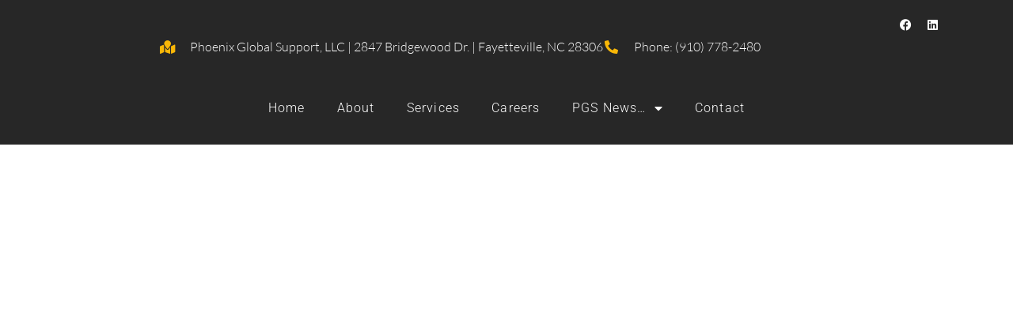

--- FILE ---
content_type: text/html; charset=UTF-8
request_url: https://www.pgsup.com/?jet-theme-core=header2
body_size: 16626
content:
<!DOCTYPE html>
<html lang="en" class="no-js">
	<head>
		<meta charset="UTF-8">
		<meta name="viewport" content="width=device-width, initial-scale=1.0" />
				<meta name="viewport" content="width=device-width, initial-scale=1" />
<title>Header2 &#8211; Phoenix Global Support</title>
<meta name='robots' content='max-image-preview:large' />
	<style>img:is([sizes="auto" i], [sizes^="auto," i]) { contain-intrinsic-size: 3000px 1500px }</style>
	<link rel='dns-prefetch' href='//fonts.googleapis.com' />
<link rel="alternate" type="application/rss+xml" title="Phoenix Global Support &raquo; Feed" href="https://www.pgsup.com/feed/" />
<link rel="alternate" type="application/rss+xml" title="Phoenix Global Support &raquo; Comments Feed" href="https://www.pgsup.com/comments/feed/" />
<script type="text/javascript">
/* <![CDATA[ */
window._wpemojiSettings = {"baseUrl":"https:\/\/s.w.org\/images\/core\/emoji\/16.0.1\/72x72\/","ext":".png","svgUrl":"https:\/\/s.w.org\/images\/core\/emoji\/16.0.1\/svg\/","svgExt":".svg","source":{"concatemoji":"https:\/\/www.pgsup.com\/wp-includes\/js\/wp-emoji-release.min.js?ver=6.8.3"}};
/*! This file is auto-generated */
!function(s,n){var o,i,e;function c(e){try{var t={supportTests:e,timestamp:(new Date).valueOf()};sessionStorage.setItem(o,JSON.stringify(t))}catch(e){}}function p(e,t,n){e.clearRect(0,0,e.canvas.width,e.canvas.height),e.fillText(t,0,0);var t=new Uint32Array(e.getImageData(0,0,e.canvas.width,e.canvas.height).data),a=(e.clearRect(0,0,e.canvas.width,e.canvas.height),e.fillText(n,0,0),new Uint32Array(e.getImageData(0,0,e.canvas.width,e.canvas.height).data));return t.every(function(e,t){return e===a[t]})}function u(e,t){e.clearRect(0,0,e.canvas.width,e.canvas.height),e.fillText(t,0,0);for(var n=e.getImageData(16,16,1,1),a=0;a<n.data.length;a++)if(0!==n.data[a])return!1;return!0}function f(e,t,n,a){switch(t){case"flag":return n(e,"\ud83c\udff3\ufe0f\u200d\u26a7\ufe0f","\ud83c\udff3\ufe0f\u200b\u26a7\ufe0f")?!1:!n(e,"\ud83c\udde8\ud83c\uddf6","\ud83c\udde8\u200b\ud83c\uddf6")&&!n(e,"\ud83c\udff4\udb40\udc67\udb40\udc62\udb40\udc65\udb40\udc6e\udb40\udc67\udb40\udc7f","\ud83c\udff4\u200b\udb40\udc67\u200b\udb40\udc62\u200b\udb40\udc65\u200b\udb40\udc6e\u200b\udb40\udc67\u200b\udb40\udc7f");case"emoji":return!a(e,"\ud83e\udedf")}return!1}function g(e,t,n,a){var r="undefined"!=typeof WorkerGlobalScope&&self instanceof WorkerGlobalScope?new OffscreenCanvas(300,150):s.createElement("canvas"),o=r.getContext("2d",{willReadFrequently:!0}),i=(o.textBaseline="top",o.font="600 32px Arial",{});return e.forEach(function(e){i[e]=t(o,e,n,a)}),i}function t(e){var t=s.createElement("script");t.src=e,t.defer=!0,s.head.appendChild(t)}"undefined"!=typeof Promise&&(o="wpEmojiSettingsSupports",i=["flag","emoji"],n.supports={everything:!0,everythingExceptFlag:!0},e=new Promise(function(e){s.addEventListener("DOMContentLoaded",e,{once:!0})}),new Promise(function(t){var n=function(){try{var e=JSON.parse(sessionStorage.getItem(o));if("object"==typeof e&&"number"==typeof e.timestamp&&(new Date).valueOf()<e.timestamp+604800&&"object"==typeof e.supportTests)return e.supportTests}catch(e){}return null}();if(!n){if("undefined"!=typeof Worker&&"undefined"!=typeof OffscreenCanvas&&"undefined"!=typeof URL&&URL.createObjectURL&&"undefined"!=typeof Blob)try{var e="postMessage("+g.toString()+"("+[JSON.stringify(i),f.toString(),p.toString(),u.toString()].join(",")+"));",a=new Blob([e],{type:"text/javascript"}),r=new Worker(URL.createObjectURL(a),{name:"wpTestEmojiSupports"});return void(r.onmessage=function(e){c(n=e.data),r.terminate(),t(n)})}catch(e){}c(n=g(i,f,p,u))}t(n)}).then(function(e){for(var t in e)n.supports[t]=e[t],n.supports.everything=n.supports.everything&&n.supports[t],"flag"!==t&&(n.supports.everythingExceptFlag=n.supports.everythingExceptFlag&&n.supports[t]);n.supports.everythingExceptFlag=n.supports.everythingExceptFlag&&!n.supports.flag,n.DOMReady=!1,n.readyCallback=function(){n.DOMReady=!0}}).then(function(){return e}).then(function(){var e;n.supports.everything||(n.readyCallback(),(e=n.source||{}).concatemoji?t(e.concatemoji):e.wpemoji&&e.twemoji&&(t(e.twemoji),t(e.wpemoji)))}))}((window,document),window._wpemojiSettings);
/* ]]> */
</script>
<style id='wp-emoji-styles-inline-css' type='text/css'>

	img.wp-smiley, img.emoji {
		display: inline !important;
		border: none !important;
		box-shadow: none !important;
		height: 1em !important;
		width: 1em !important;
		margin: 0 0.07em !important;
		vertical-align: -0.1em !important;
		background: none !important;
		padding: 0 !important;
	}
</style>
<link rel='stylesheet' id='font-awesome-css' href='https://www.pgsup.com/wp-content/plugins/elementor/assets/lib/font-awesome/css/font-awesome.min.css?ver=4.7.0' type='text/css' media='all' />
<link rel='stylesheet' id='kava-parent-theme-style-css' href='https://www.pgsup.com/wp-content/themes/kava/style.css?ver=2.0.1' type='text/css' media='all' />
<link rel='stylesheet' id='kava-theme-style-css' href='https://www.pgsup.com/wp-content/themes/contractor/style.css?ver=2.0.1' type='text/css' media='all' />
<style id='kava-theme-style-inline-css' type='text/css'>
/* #Typography */body {font-style: normal;font-weight: 300;font-size: 14px;line-height: 1.6;font-family: Roboto, sans-serif;letter-spacing: 0px;text-align: left;color: #3b3d42;}h1,.h1-style {font-style: normal;font-weight: 400;font-size: 34px;line-height: 1.4;font-family: Roboto, sans-serif;letter-spacing: 0px;text-align: inherit;color: #3b3d42;}h2,.h2-style {font-style: normal;font-weight: 400;font-size: 24px;line-height: 1.4;font-family: Roboto, sans-serif;letter-spacing: 0px;text-align: inherit;color: #3b3d42;}h3,.h3-style {font-style: normal;font-weight: 400;font-size: 21px;line-height: 1.4;font-family: Roboto, sans-serif;letter-spacing: 0px;text-align: inherit;color: #3b3d42;}h4,.h4-style {font-style: normal;font-weight: 400;font-size: 20px;line-height: 1.5;font-family: Roboto, sans-serif;letter-spacing: 0px;text-align: inherit;color: #3b3d42;}h5,.h5-style {font-style: normal;font-weight: 300;font-size: 18px;line-height: 1.5;font-family: Roboto, sans-serif;letter-spacing: 0px;text-align: inherit;color: #3b3d42;}h6,.h6-style {font-style: normal;font-weight: 500;font-size: 14px;line-height: 1.5;font-family: Roboto, sans-serif;letter-spacing: 0px;text-align: inherit;color: #3b3d42;}@media (min-width: 1200px) {h1,.h1-style { font-size: 56px; }h2,.h2-style { font-size: 40px; }h3,.h3-style { font-size: 28px; }}a,h1 a:hover,h2 a:hover,h3 a:hover,h4 a:hover,h5 a:hover,h6 a:hover { color: #f9b707; }a:hover { color: #3b3d42; }blockquote {color: #f9b707;}/* #Header */.site-header__wrap {background-color: #ffffff;background-repeat: repeat;background-position: center top;background-attachment: scroll;;}/* ##Top Panel */.top-panel {color: #a1a2a4;background-color: #ffffff;}/* #Main Menu */.main-navigation {font-style: normal;font-weight: 400;font-size: 14px;line-height: 1.4;font-family: Roboto, sans-serif;letter-spacing: 0px;}.main-navigation a,.menu-item-has-children:before {color: #a1a2a4;}.main-navigation a:hover,.main-navigation .current_page_item>a,.main-navigation .current-menu-item>a,.main-navigation .current_page_ancestor>a,.main-navigation .current-menu-ancestor>a {color: #3b3d42;}/* #Mobile Menu */.mobile-menu-toggle-button {color: #ffffff;background-color: #f9b707;}/* #Social */.social-list a {color: #a1a2a4;}.social-list a:hover {color: #f9b707;}/* #Breadcrumbs */.breadcrumbs_item {font-style: normal;font-weight: 400;font-size: 11px;line-height: 1.5;font-family: Roboto, sans-serif;letter-spacing: 0px;}.breadcrumbs_item_sep,.breadcrumbs_item_link {color: #a1a2a4;}.breadcrumbs_item_link:hover {color: #f9b707;}/* #Post navigation */.post-navigation-container i {color: #a1a2a4;}.post-navigation-container .nav-links a:hover .post-title,.post-navigation-container .nav-links a:hover .nav-text {color: #f9b707;}.post-navigation-container .nav-links a:hover i {color: #3b3d42;}/* #Pagination */.posts-list-navigation .pagination .page-numbers,.page-links > span,.page-links > a {color: #a1a2a4;}.posts-list-navigation .pagination a.page-numbers:hover,.posts-list-navigation .pagination .page-numbers.current,.page-links > a:hover,.page-links > span {color: #3b3d42;}.posts-list-navigation .pagination .next,.posts-list-navigation .pagination .prev {color: #f9b707;}.posts-list-navigation .pagination .next:hover,.posts-list-navigation .pagination .prev:hover {color: #3b3d42;}/* #Button Appearance Styles (regular scheme) */.btn,button,input[type='button'],input[type='reset'],input[type='submit'] {font-style: normal;font-weight: 900;font-size: 11px;line-height: 1;font-family: Roboto, sans-serif;letter-spacing: 1px;color: #ffffff;background-color: #f9b707;}.btn:hover,button:hover,input[type='button']:hover,input[type='reset']:hover,input[type='submit']:hover,input[type='reset']:hover {color: #ffffff;background-color: rgb(255,221,45);}.btn.invert-button {color: #ffffff;}.btn.invert-button:hover {color: #ffffff;border-color: #f9b707;background-color: #f9b707;}/* #Totop Button */#toTop {padding: 15px 21px;border-radius: 40px;background-color: #f9b707;color: #ffffff;}#toTop:hover {background-color: #000000;color: #ffffff;}input,optgroup,select,textarea {font-size: 14px;}/* #Comment, Contact, Password Forms */.comment-form .submit,.wpcf7-submit,.post-password-form label + input {font-style: normal;font-weight: 900;font-size: 11px;line-height: 1;font-family: Roboto, sans-serif;letter-spacing: 1px;color: #ffffff;background-color: #f9b707;}.comment-form .submit:hover,.wpcf7-submit:hover,.post-password-form label + input:hover {color: #ffffff;background-color: rgb(255,221,45);}.comment-reply-title {font-style: normal;font-weight: 400;font-size: 20px;line-height: 1.5;font-family: Roboto, sans-serif;letter-spacing: 0px;color: #3b3d42;}/* Cookies consent */.comment-form-cookies-consent input[type='checkbox']:checked ~ label[for=wp-comment-cookies-consent]:before {color: #ffffff;border-color: #f9b707;background-color: #f9b707;}/* #Comment Reply Link */#cancel-comment-reply-link {color: #f9b707;}#cancel-comment-reply-link:hover {color: #3b3d42;}/* #Comment item */.comment-body .fn {font-style: normal;font-weight: 500;font-size: 14px;line-height: 1.5;font-family: Roboto, sans-serif;letter-spacing: 0px;color: #3b3d42;}.comment-date__time {color: #a1a2a4;}.comment-reply-link {font-style: normal;font-weight: 900;font-size: 11px;line-height: 1;font-family: Roboto, sans-serif;letter-spacing: 1px;}/* #Input Placeholders */::-webkit-input-placeholder { color: #a1a2a4; }::-moz-placeholder{ color: #a1a2a4; }:-moz-placeholder{ color: #a1a2a4; }:-ms-input-placeholder{ color: #a1a2a4; }/* #Entry Meta */.posted-on,.cat-links,.byline,.tags-links {color: #a1a2a4;}.comments-button {color: #a1a2a4;}.comments-button:hover {color: #ffffff;background-color: #f9b707;}.btn-style .post-categories a {color: #ffffff;background-color: #f9b707;}.btn-style .post-categories a:hover {color: #ffffff;background-color: rgb(255,221,45);}.sticky-label {color: #ffffff;background-color: #f9b707;}/* Posts List Item Invert */.invert-hover.has-post-thumbnail:hover,.invert-hover.has-post-thumbnail:hover .posted-on,.invert-hover.has-post-thumbnail:hover .cat-links,.invert-hover.has-post-thumbnail:hover .byline,.invert-hover.has-post-thumbnail:hover .tags-links,.invert-hover.has-post-thumbnail:hover .entry-meta,.invert-hover.has-post-thumbnail:hover a,.invert-hover.has-post-thumbnail:hover .btn-icon,.invert-item.has-post-thumbnail,.invert-item.has-post-thumbnail .posted-on,.invert-item.has-post-thumbnail .cat-links,.invert-item.has-post-thumbnail .byline,.invert-item.has-post-thumbnail .tags-links,.invert-item.has-post-thumbnail .entry-meta,.invert-item.has-post-thumbnail a,.invert-item.has-post-thumbnail .btn:hover,.invert-item.has-post-thumbnail .btn-style .post-categories a:hover,.invert,.invert .entry-title,.invert a,.invert .byline,.invert .posted-on,.invert .cat-links,.invert .tags-links {color: #ffffff;}.invert-hover.has-post-thumbnail:hover a:hover,.invert-hover.has-post-thumbnail:hover .btn-icon:hover,.invert-item.has-post-thumbnail a:hover,.invert a:hover {color: #f9b707;}.invert-hover.has-post-thumbnail .btn,.invert-item.has-post-thumbnail .comments-button,.posts-list--default.list-style-v10 .invert.default-item .comments-button{color: #ffffff;background-color: #f9b707;}.invert-hover.has-post-thumbnail .btn:hover,.invert-item.has-post-thumbnail .comments-button:hover,.posts-list--default.list-style-v10 .invert.default-item .comments-button:hover {color: #f9b707;background-color: #ffffff;}/* Default Posts List */.list-style-v8 .comments-link {color: #a1a2a4;}.list-style-v8 .comments-link:hover {color: #3b3d42;}/* Creative Posts List */.creative-item .entry-title a:hover {color: #f9b707;}.list-style-default .creative-item a,.creative-item .btn-icon {color: #a1a2a4;}.list-style-default .creative-item a:hover,.creative-item .btn-icon:hover {color: #f9b707;}.list-style-default .creative-item .btn,.list-style-default .creative-item .btn:hover,.list-style-default .creative-item .comments-button:hover {color: #ffffff;}.creative-item__title-first-letter {font-style: normal;font-weight: 400;font-family: Roboto, sans-serif;color: #3b3d42;}.posts-list--creative.list-style-v10 .creative-item:before {background-color: #f9b707;box-shadow: 0px 0px 0px 8px rgba(249,183,7,0.25);}.posts-list--creative.list-style-v10 .creative-item__post-date {font-style: normal;font-weight: 400;font-size: 20px;line-height: 1.5;font-family: Roboto, sans-serif;letter-spacing: 0px;color: #f9b707;}.posts-list--creative.list-style-v10 .creative-item__post-date a {color: #f9b707;}.posts-list--creative.list-style-v10 .creative-item__post-date a:hover {color: #3b3d42;}/* Creative Posts List style-v2 */.list-style-v2 .creative-item .entry-title,.list-style-v9 .creative-item .entry-title {font-style: normal;font-weight: 400;font-size: 20px;line-height: 1.5;font-family: Roboto, sans-serif;letter-spacing: 0px;}/* Image Post Format */.post_format-post-format-image .post-thumbnail__link:before {color: #ffffff;background-color: #f9b707;}/* Gallery Post Format */.post_format-post-format-gallery .swiper-button-prev,.post_format-post-format-gallery .swiper-button-next {color: #a1a2a4;}.post_format-post-format-gallery .swiper-button-prev:hover,.post_format-post-format-gallery .swiper-button-next:hover {color: #3b3d42;}/* Link Post Format */.post_format-post-format-quote .post-format-quote {color: #ffffff;background-color: #f9b707;}.post_format-post-format-quote .post-format-quote:before {color: #f9b707;background-color: #ffffff;}/* Post Author */.post-author__title a {color: #f9b707;}.post-author__title a:hover {color: #3b3d42;}.invert .post-author__title a {color: #ffffff;}.invert .post-author__title a:hover {color: #f9b707;}/* Single Post */.single-post blockquote {border-color: #f9b707;}.single-post:not(.post-template-single-layout-4):not(.post-template-single-layout-7) .tags-links a:hover {color: #ffffff;border-color: #f9b707;background-color: #f9b707;}.single-header-3 .post-author .byline,.single-header-4 .post-author .byline,.single-header-5 .post-author .byline {font-style: normal;font-weight: 400;font-size: 20px;line-height: 1.5;font-family: Roboto, sans-serif;letter-spacing: 0px;}.single-header-8,.single-header-10 .entry-header {background-color: #f9b707;}.single-header-8.invert a:hover,.single-header-10.invert a:hover {color: rgba(255,255,255,0.5);}.single-header-3 a.comments-button,.single-header-10 a.comments-button {border: 1px solid #ffffff;}.single-header-3 a.comments-button:hover,.single-header-10 a.comments-button:hover {color: #f9b707;background-color: #ffffff;}/* Page preloader */.page-preloader {border-top-color: #f9b707;border-right-color: #f9b707;}/* Logo */.site-logo__link,.site-logo__link:hover {color: #f9b707;}/* Page title */.page-title {font-style: normal;font-weight: 400;font-size: 24px;line-height: 1.4;font-family: Roboto, sans-serif;letter-spacing: 0px;color: #3b3d42;}@media (min-width: 1200px) {.page-title { font-size: 40px; }}/* Grid Posts List */.posts-list.list-style-v3 .comments-link {border-color: #f9b707;}.posts-list.list-style-v4 .comments-link {color: #a1a2a4;}.posts-list.list-style-v4 .posts-list__item.grid-item .grid-item-wrap .comments-link:hover {color: #ffffff;background-color: #f9b707;}/* Posts List Grid Item Invert */.grid-item-wrap.invert,.grid-item-wrap.invert .posted-on,.grid-item-wrap.invert .cat-links,.grid-item-wrap.invert .byline,.grid-item-wrap.invert .tags-links,.grid-item-wrap.invert .entry-meta,.grid-item-wrap.invert a,.grid-item-wrap.invert .btn-icon,.grid-item-wrap.invert .comments-button {color: #ffffff;}/* Posts List Grid-5 Item Invert */.list-style-v5 .grid-item-wrap.invert .posted-on,.list-style-v5 .grid-item-wrap.invert .cat-links,.list-style-v5 .grid-item-wrap.invert .byline,.list-style-v5 .grid-item-wrap.invert .tags-links,.list-style-v5 .grid-item-wrap.invert .posted-on a,.list-style-v5 .grid-item-wrap.invert .cat-links a,.list-style-v5 .grid-item-wrap.invert .tags-links a,.list-style-v5 .grid-item-wrap.invert .byline a,.list-style-v5 .grid-item-wrap.invert .comments-link,.list-style-v5 .grid-item-wrap.invert .entry-title a:hover {color: #f9b707;}.list-style-v5 .grid-item-wrap.invert .posted-on a:hover,.list-style-v5 .grid-item-wrap.invert .cat-links a:hover,.list-style-v5 .grid-item-wrap.invert .tags-links a:hover,.list-style-v5 .grid-item-wrap.invert .byline a:hover,.list-style-v5 .grid-item-wrap.invert .comments-link:hover {color: #ffffff;}/* Posts List Grid-6 Item Invert */.posts-list.list-style-v6 .posts-list__item.grid-item .grid-item-wrap .cat-links a,.posts-list.list-style-v7 .posts-list__item.grid-item .grid-item-wrap .cat-links a {color: #ffffff;background-color: #f9b707;}.posts-list.list-style-v6 .posts-list__item.grid-item .grid-item-wrap .cat-links a:hover,.posts-list.list-style-v7 .posts-list__item.grid-item .grid-item-wrap .cat-links a:hover {color: #ffffff;background-color: rgb(255,221,45);}.posts-list.list-style-v9 .posts-list__item.grid-item .grid-item-wrap .entry-header .entry-title {font-weight : 300;}/* Grid 7 */.list-style-v7 .grid-item-wrap.invert .posted-on a:hover,.list-style-v7 .grid-item-wrap.invert .cat-links a:hover,.list-style-v7 .grid-item-wrap.invert .tags-links a:hover,.list-style-v7 .grid-item-wrap.invert .byline a:hover,.list-style-v7 .grid-item-wrap.invert .comments-link:hover,.list-style-v7 .grid-item-wrap.invert .entry-title a:hover,.list-style-v6 .grid-item-wrap.invert .posted-on a:hover,.list-style-v6 .grid-item-wrap.invert .cat-links a:hover,.list-style-v6 .grid-item-wrap.invert .tags-links a:hover,.list-style-v6 .grid-item-wrap.invert .byline a:hover,.list-style-v6 .grid-item-wrap.invert .comments-link:hover,.list-style-v6 .grid-item-wrap.invert .entry-title a:hover {color: #f9b707;}.list-style-v7 .grid-item-wrap.invert .posted-on,.list-style-v7 .grid-item-wrap.invert .cat-links,.list-style-v7 .grid-item-wrap.invert .byline,.list-style-v7 .grid-item-wrap.invert .tags-links,.list-style-v7 .grid-item-wrap.invert .posted-on a,.list-style-v7 .grid-item-wrap.invert .cat-links a,.list-style-v7 .grid-item-wrap.invert .tags-links a,.list-style-v7 .grid-item-wrap.invert .byline a,.list-style-v7 .grid-item-wrap.invert .comments-link,.list-style-v7 .grid-item-wrap.invert .entry-title a,.list-style-v7 .grid-item-wrap.invert .entry-content p,.list-style-v6 .grid-item-wrap.invert .posted-on,.list-style-v6 .grid-item-wrap.invert .cat-links,.list-style-v6 .grid-item-wrap.invert .byline,.list-style-v6 .grid-item-wrap.invert .tags-links,.list-style-v6 .grid-item-wrap.invert .posted-on a,.list-style-v6 .grid-item-wrap.invert .cat-links a,.list-style-v6 .grid-item-wrap.invert .tags-links a,.list-style-v6 .grid-item-wrap.invert .byline a,.list-style-v6 .grid-item-wrap.invert .comments-link,.list-style-v6 .grid-item-wrap.invert .entry-title a,.list-style-v6 .grid-item-wrap.invert .entry-content p {color: #ffffff;}.posts-list.list-style-v7 .grid-item .grid-item-wrap .entry-footer .comments-link:hover,.posts-list.list-style-v6 .grid-item .grid-item-wrap .entry-footer .comments-link:hover,.posts-list.list-style-v6 .posts-list__item.grid-item .grid-item-wrap .btn:hover,.posts-list.list-style-v7 .posts-list__item.grid-item .grid-item-wrap .btn:hover {color: #f9b707;border-color: #f9b707;}.posts-list.list-style-v10 .grid-item-inner .space-between-content .comments-link {color: #a1a2a4;}.posts-list.list-style-v10 .grid-item-inner .space-between-content .comments-link:hover {color: #f9b707;}.posts-list.list-style-v10 .posts-list__item.justify-item .justify-item-inner .entry-title a {color: #3b3d42;}.posts-list.posts-list--vertical-justify.list-style-v10 .posts-list__item.justify-item .justify-item-inner .entry-title a:hover{color: #ffffff;background-color: #f9b707;}.posts-list.list-style-v5 .posts-list__item.justify-item .justify-item-inner.invert .cat-links a:hover,.posts-list.list-style-v8 .posts-list__item.justify-item .justify-item-inner.invert .cat-links a:hover {color: #ffffff;background-color: rgb(255,221,45);}.posts-list.list-style-v5 .posts-list__item.justify-item .justify-item-inner.invert .cat-links a,.posts-list.list-style-v8 .posts-list__item.justify-item .justify-item-inner.invert .cat-links a{color: #ffffff;background-color: #f9b707;}.list-style-v8 .justify-item-inner.invert .posted-on,.list-style-v8 .justify-item-inner.invert .cat-links,.list-style-v8 .justify-item-inner.invert .byline,.list-style-v8 .justify-item-inner.invert .tags-links,.list-style-v8 .justify-item-inner.invert .posted-on a,.list-style-v8 .justify-item-inner.invert .cat-links a,.list-style-v8 .justify-item-inner.invert .tags-links a,.list-style-v8 .justify-item-inner.invert .byline a,.list-style-v8 .justify-item-inner.invert .comments-link,.list-style-v8 .justify-item-inner.invert .entry-title a,.list-style-v8 .justify-item-inner.invert .entry-content p,.list-style-v5 .justify-item-inner.invert .posted-on,.list-style-v5 .justify-item-inner.invert .cat-links,.list-style-v5 .justify-item-inner.invert .byline,.list-style-v5 .justify-item-inner.invert .tags-links,.list-style-v5 .justify-item-inner.invert .posted-on a,.list-style-v5 .justify-item-inner.invert .cat-links a,.list-style-v5 .justify-item-inner.invert .tags-links a,.list-style-v5 .justify-item-inner.invert .byline a,.list-style-v5 .justify-item-inner.invert .comments-link,.list-style-v5 .justify-item-inner.invert .entry-title a,.list-style-v5 .justify-item-inner.invert .entry-content p,.list-style-v4 .justify-item-inner.invert .posted-on:hover,.list-style-v4 .justify-item-inner.invert .cat-links,.list-style-v4 .justify-item-inner.invert .byline,.list-style-v4 .justify-item-inner.invert .tags-links,.list-style-v4 .justify-item-inner.invert .posted-on a,.list-style-v4 .justify-item-inner.invert .cat-links a,.list-style-v4 .justify-item-inner.invert .tags-links a,.list-style-v4 .justify-item-inner.invert .byline a,.list-style-v4 .justify-item-inner.invert .comments-link,.list-style-v4 .justify-item-inner.invert .entry-title a,.list-style-v4 .justify-item-inner.invert .entry-content p {color: #ffffff;}.list-style-v8 .justify-item-inner.invert .posted-on a:hover,.list-style-v8 .justify-item-inner.invert .cat-links a:hover,.list-style-v8 .justify-item-inner.invert .tags-links a:hover,.list-style-v8 .justify-item-inner.invert .byline a:hover,.list-style-v8 .justify-item-inner.invert .comments-link:hover,.list-style-v8 .justify-item-inner.invert .entry-title a:hover,.list-style-v5 .justify-item-inner.invert .posted-on a:hover,.list-style-v5 .justify-item-inner.invert .cat-links a:hover,.list-style-v5 .justify-item-inner.invert .tags-links a:hover,.list-style-v5 .justify-item-inner.invert .byline a:hover,.list-style-v5 .justify-item-inner.invert .entry-title a:hover,.list-style-v4 .justify-item-inner.invert .posted-on a,.list-style-v4 .justify-item-inner.invert .cat-links a:hover,.list-style-v4 .justify-item-inner.invert .tags-links a:hover,.list-style-v4 .justify-item-inner.invert .byline a:hover,.list-style-v4 .justify-item-inner.invert .comments-link:hover,.list-style-v4 .justify-item-inner.invert .entry-title a:hover{color: #f9b707;}.posts-list.list-style-v5 .justify-item .justify-item-wrap .entry-footer .comments-link:hover {border-color: #f9b707;}.list-style-v4 .justify-item-inner.invert .btn:hover,.list-style-v6 .justify-item-wrap.invert .btn:hover,.list-style-v8 .justify-item-inner.invert .btn:hover {color: #ffffff;}.posts-list.posts-list--vertical-justify.list-style-v5 .posts-list__item.justify-item .justify-item-wrap .entry-footer .comments-link:hover,.posts-list.posts-list--vertical-justify.list-style-v5 .posts-list__item.justify-item .justify-item-wrap .entry-footer .btn:hover {color: #f9b707;border-color: #f9b707;}/* masonry Posts List */.posts-list.list-style-v3 .comments-link {border-color: #f9b707;}.posts-list.list-style-v4 .comments-link {color: #a1a2a4;}.posts-list.list-style-v4 .posts-list__item.masonry-item .masonry-item-wrap .comments-link:hover {color: #ffffff;background-color: #f9b707;}/* Posts List masonry Item Invert */.masonry-item-wrap.invert,.masonry-item-wrap.invert .posted-on,.masonry-item-wrap.invert .cat-links,.masonry-item-wrap.invert .byline,.masonry-item-wrap.invert .tags-links,.masonry-item-wrap.invert .entry-meta,.masonry-item-wrap.invert a,.masonry-item-wrap.invert .btn-icon,.masonry-item-wrap.invert .comments-button {color: #ffffff;}/* Posts List masonry-5 Item Invert */.list-style-v5 .masonry-item-wrap.invert .posted-on,.list-style-v5 .masonry-item-wrap.invert .cat-links,.list-style-v5 .masonry-item-wrap.invert .byline,.list-style-v5 .masonry-item-wrap.invert .tags-links,.list-style-v5 .masonry-item-wrap.invert .posted-on a,.list-style-v5 .masonry-item-wrap.invert .cat-links a,.list-style-v5 .masonry-item-wrap.invert .tags-links a,.list-style-v5 .masonry-item-wrap.invert .byline a,.list-style-v5 .masonry-item-wrap.invert .comments-link,.list-style-v5 .masonry-item-wrap.invert .entry-title a:hover {color: #f9b707;}.list-style-v5 .masonry-item-wrap.invert .posted-on a:hover,.list-style-v5 .masonry-item-wrap.invert .cat-links a:hover,.list-style-v5 .masonry-item-wrap.invert .tags-links a:hover,.list-style-v5 .masonry-item-wrap.invert .byline a:hover,.list-style-v5 .masonry-item-wrap.invert .comments-link:hover {color: #ffffff;}.posts-list.list-style-v10 .masonry-item-inner .space-between-content .comments-link {color: #a1a2a4;}.posts-list.list-style-v10 .masonry-item-inner .space-between-content .comments-link:hover {color: #f9b707;}.widget_recent_entries a,.widget_recent_comments a {font-style: normal;font-weight: 500;font-size: 14px;line-height: 1.5;font-family: Roboto, sans-serif;letter-spacing: 0px;color: #3b3d42;}.widget_recent_entries a:hover,.widget_recent_comments a:hover {color: #f9b707;}.widget_recent_entries .post-date,.widget_recent_comments .recentcomments {color: #a1a2a4;}.widget_recent_comments .comment-author-link a {color: #a1a2a4;}.widget_recent_comments .comment-author-link a:hover {color: #f9b707;}.widget_calendar th,.widget_calendar caption {color: #f9b707;}.widget_calendar tbody td a {color: #3b3d42;}.widget_calendar tbody td a:hover {color: #ffffff;background-color: #f9b707;}.widget_calendar tfoot td a {color: #a1a2a4;}.widget_calendar tfoot td a:hover {color: #3b3d42;}/* Preloader */.jet-smart-listing-wrap.jet-processing + div.jet-smart-listing-loading,div.wpcf7 .ajax-loader {border-top-color: #f9b707;border-right-color: #f9b707;}/*--------------------------------------------------------------## Ecwid Plugin Styles--------------------------------------------------------------*//* Product Title, Product Price amount */html#ecwid_html body#ecwid_body .ec-size .ec-wrapper .ec-store .grid-product__title-inner,html#ecwid_html body#ecwid_body .ec-size .ec-wrapper .ec-store .grid__products .grid-product__image ~ .grid-product__price .grid-product__price-amount,html#ecwid_html body#ecwid_body .ec-size .ec-wrapper .ec-store .grid__products .grid-product__image ~ .grid-product__title .grid-product__price-amount,html#ecwid_html body#ecwid_body .ec-size .ec-store .grid__products--medium-items.grid__products--layout-center .grid-product__price-compare,html#ecwid_html body#ecwid_body .ec-size .ec-store .grid__products--medium-items .grid-product__details,html#ecwid_html body#ecwid_body .ec-size .ec-store .grid__products--medium-items .grid-product__sku,html#ecwid_html body#ecwid_body .ec-size .ec-store .grid__products--medium-items .grid-product__sku-hover,html#ecwid_html body#ecwid_body .ec-size .ec-store .grid__products--medium-items .grid-product__tax,html#ecwid_html body#ecwid_body .ec-size .ec-wrapper .ec-store .form__msg,html#ecwid_html body#ecwid_body .ec-size.ec-size--l .ec-wrapper .ec-store h1,html#ecwid_html body#ecwid_body.page .ec-size .ec-wrapper .ec-store .product-details__product-title,html#ecwid_html body#ecwid_body.page .ec-size .ec-wrapper .ec-store .product-details__product-price,html#ecwid_html body#ecwid_body .ec-size .ec-wrapper .ec-store .product-details-module__title,html#ecwid_html body#ecwid_body .ec-size .ec-wrapper .ec-store .ec-cart-summary__row--total .ec-cart-summary__title,html#ecwid_html body#ecwid_body .ec-size .ec-wrapper .ec-store .ec-cart-summary__row--total .ec-cart-summary__price,html#ecwid_html body#ecwid_body .ec-size .ec-wrapper .ec-store .grid__categories * {font-style: normal;font-weight: 500;line-height: 1.5;font-family: Roboto, sans-serif;letter-spacing: 0px;}html#ecwid_html body#ecwid_body .ecwid .ec-size .ec-wrapper .ec-store .product-details__product-description {font-style: normal;font-weight: 300;font-size: 14px;line-height: 1.6;font-family: Roboto, sans-serif;letter-spacing: 0px;text-align: left;color: #3b3d42;}html#ecwid_html body#ecwid_body .ec-size .ec-wrapper .ec-store .grid-product__title-inner,html#ecwid_html body#ecwid_body .ec-size .ec-wrapper .ec-store .grid__products .grid-product__image ~ .grid-product__price .grid-product__price-amount,html#ecwid_html body#ecwid_body .ec-size .ec-wrapper .ec-store .grid__products .grid-product__image ~ .grid-product__title .grid-product__price-amount,html#ecwid_html body#ecwid_body .ec-size .ec-store .grid__products--medium-items.grid__products--layout-center .grid-product__price-compare,html#ecwid_html body#ecwid_body .ec-size .ec-store .grid__products--medium-items .grid-product__details,html#ecwid_html body#ecwid_body .ec-size .ec-store .grid__products--medium-items .grid-product__sku,html#ecwid_html body#ecwid_body .ec-size .ec-store .grid__products--medium-items .grid-product__sku-hover,html#ecwid_html body#ecwid_body .ec-size .ec-store .grid__products--medium-items .grid-product__tax,html#ecwid_html body#ecwid_body .ec-size .ec-wrapper .ec-store .product-details-module__title,html#ecwid_html body#ecwid_body.page .ec-size .ec-wrapper .ec-store .product-details__product-price,html#ecwid_html body#ecwid_body.page .ec-size .ec-wrapper .ec-store .product-details__product-title,html#ecwid_html body#ecwid_body .ec-size .ec-wrapper .ec-store .form-control__text,html#ecwid_html body#ecwid_body .ec-size .ec-wrapper .ec-store .form-control__textarea,html#ecwid_html body#ecwid_body .ec-size .ec-wrapper .ec-store .ec-link,html#ecwid_html body#ecwid_body .ec-size .ec-wrapper .ec-store .ec-link:visited,html#ecwid_html body#ecwid_body .ec-size .ec-wrapper .ec-store input[type="radio"].form-control__radio:checked+.form-control__radio-view::after {color: #f9b707;}html#ecwid_html body#ecwid_body .ec-size .ec-wrapper .ec-store .ec-link:hover {color: #3b3d42;}/* Product Title, Price small state */html#ecwid_html body#ecwid_body .ec-size .ec-wrapper .ec-store .grid__products--small-items .grid-product__title-inner,html#ecwid_html body#ecwid_body .ec-size .ec-wrapper .ec-store .grid__products--small-items .grid-product__price-hover .grid-product__price-amount,html#ecwid_html body#ecwid_body .ec-size .ec-wrapper .ec-store .grid__products--small-items .grid-product__image ~ .grid-product__price .grid-product__price-amount,html#ecwid_html body#ecwid_body .ec-size .ec-wrapper .ec-store .grid__products--small-items .grid-product__image ~ .grid-product__title .grid-product__price-amount,html#ecwid_html body#ecwid_body .ec-size .ec-wrapper .ec-store .grid__products--small-items.grid__products--layout-center .grid-product__price-compare,html#ecwid_html body#ecwid_body .ec-size .ec-wrapper .ec-store .grid__products--small-items .grid-product__details,html#ecwid_html body#ecwid_body .ec-size .ec-wrapper .ec-store .grid__products--small-items .grid-product__sku,html#ecwid_html body#ecwid_body .ec-size .ec-wrapper .ec-store .grid__products--small-items .grid-product__sku-hover,html#ecwid_html body#ecwid_body .ec-size .ec-wrapper .ec-store .grid__products--small-items .grid-product__tax {font-size: 12px;}/* Product Title, Price medium state */html#ecwid_html body#ecwid_body .ec-size .ec-wrapper .ec-store .grid__products--medium-items .grid-product__title-inner,html#ecwid_html body#ecwid_body .ec-size .ec-wrapper .ec-store .grid__products--medium-items .grid-product__price-hover .grid-product__price-amount,html#ecwid_html body#ecwid_body .ec-size .ec-wrapper .ec-store .grid__products--medium-items .grid-product__image ~ .grid-product__price .grid-product__price-amount,html#ecwid_html body#ecwid_body .ec-size .ec-wrapper .ec-store .grid__products--medium-items .grid-product__image ~ .grid-product__title .grid-product__price-amount,html#ecwid_html body#ecwid_body .ec-size .ec-wrapper .ec-store .grid__products--medium-items.grid__products--layout-center .grid-product__price-compare,html#ecwid_html body#ecwid_body .ec-size .ec-wrapper .ec-store .grid__products--medium-items .grid-product__details,html#ecwid_html body#ecwid_body .ec-size .ec-wrapper .ec-store .grid__products--medium-items .grid-product__sku,html#ecwid_html body#ecwid_body .ec-size .ec-wrapper .ec-store .grid__products--medium-items .grid-product__sku-hover,html#ecwid_html body#ecwid_body .ec-size .ec-wrapper .ec-store .grid__products--medium-items .grid-product__tax {font-size: 14px;}/* Product Title, Price large state */html#ecwid_html body#ecwid_body .ec-size .ec-wrapper .ec-store .grid__products--large-items .grid-product__title-inner,html#ecwid_html body#ecwid_body .ec-size .ec-wrapper .ec-store .grid__products--large-items .grid-product__price-hover .grid-product__price-amount,html#ecwid_html body#ecwid_body .ec-size .ec-wrapper .ec-store .grid__products--large-items .grid-product__image ~ .grid-product__price .grid-product__price-amount,html#ecwid_html body#ecwid_body .ec-size .ec-wrapper .ec-store .grid__products--large-items .grid-product__image ~ .grid-product__title .grid-product__price-amount,html#ecwid_html body#ecwid_body .ec-size .ec-wrapper .ec-store .grid__products--large-items.grid__products--layout-center .grid-product__price-compare,html#ecwid_html body#ecwid_body .ec-size .ec-wrapper .ec-store .grid__products--large-items .grid-product__details,html#ecwid_html body#ecwid_body .ec-size .ec-wrapper .ec-store .grid__products--large-items .grid-product__sku,html#ecwid_html body#ecwid_body .ec-size .ec-wrapper .ec-store .grid__products--large-items .grid-product__sku-hover,html#ecwid_html body#ecwid_body .ec-size .ec-wrapper .ec-store .grid__products--large-items .grid-product__tax {font-size: 17px;}/* Product Add To Cart button */html#ecwid_html body#ecwid_body .ec-size .ec-wrapper .ec-store button {font-style: normal;font-weight: 900;line-height: 1;font-family: Roboto, sans-serif;letter-spacing: 1px;}/* Product Add To Cart button normal state */html#ecwid_html body#ecwid_body .ec-size .ec-wrapper .ec-store .form-control--secondary .form-control__button,html#ecwid_html body#ecwid_body .ec-size .ec-wrapper .ec-store .form-control--primary .form-control__button {border-color: #f9b707;background-color: transparent;color: #f9b707;}/* Product Add To Cart button hover state, Product Category active state */html#ecwid_html body#ecwid_body .ec-size .ec-wrapper .ec-store .form-control--secondary .form-control__button:hover,html#ecwid_html body#ecwid_body .ec-size .ec-wrapper .ec-store .form-control--primary .form-control__button:hover,html#ecwid_html body#ecwid_body .horizontal-menu-container.horizontal-desktop .horizontal-menu-item.horizontal-menu-item--active>a {border-color: #f9b707;background-color: #f9b707;color: #ffffff;}/* Black Product Add To Cart button normal state */html#ecwid_html body#ecwid_body .ec-size .ec-wrapper .ec-store .grid__products--appearance-hover .grid-product--dark .form-control--secondary .form-control__button {border-color: #f9b707;background-color: #f9b707;color: #ffffff;}/* Black Product Add To Cart button normal state */html#ecwid_html body#ecwid_body .ec-size .ec-wrapper .ec-store .grid__products--appearance-hover .grid-product--dark .form-control--secondary .form-control__button:hover {border-color: #ffffff;background-color: #ffffff;color: #f9b707;}/* Product Add To Cart button small label */html#ecwid_html body#ecwid_body .ec-size.ec-size--l .ec-wrapper .ec-store .form-control .form-control__button {font-size: 10px;}/* Product Add To Cart button medium label */html#ecwid_html body#ecwid_body .ec-size.ec-size--l .ec-wrapper .ec-store .form-control--small .form-control__button {font-size: 11px;}/* Product Add To Cart button large label */html#ecwid_html body#ecwid_body .ec-size.ec-size--l .ec-wrapper .ec-store .form-control--medium .form-control__button {font-size: 14px;}/* Mini Cart icon styles */html#ecwid_html body#ecwid_body .ec-minicart__body .ec-minicart__icon .icon-default path[stroke],html#ecwid_html body#ecwid_body .ec-minicart__body .ec-minicart__icon .icon-default circle[stroke] {stroke: #f9b707;}html#ecwid_html body#ecwid_body .ec-minicart:hover .ec-minicart__body .ec-minicart__icon .icon-default path[stroke],html#ecwid_html body#ecwid_body .ec-minicart:hover .ec-minicart__body .ec-minicart__icon .icon-default circle[stroke] {stroke: #3b3d42;}
</style>
<link rel='stylesheet' id='kava-theme-main-style-css' href='https://www.pgsup.com/wp-content/themes/kava/theme.css?ver=2.0.1' type='text/css' media='all' />
<link rel='stylesheet' id='blog-layouts-module-css' href='https://www.pgsup.com/wp-content/themes/kava/inc/modules/blog-layouts/assets/css/blog-layouts-module.css?ver=2.0.1' type='text/css' media='all' />
<link rel='stylesheet' id='cx-google-fonts-kava-css' href='//fonts.googleapis.com/css?family=Roboto%3A300%2C400%2C500%2C900%7CMontserrat%3A700&#038;subset=latin&#038;ver=6.8.3' type='text/css' media='all' />
<link rel='stylesheet' id='font-awesome-all-css' href='https://www.pgsup.com/wp-content/plugins/jet-menu/assets/public/lib/font-awesome/css/all.min.css?ver=5.12.0' type='text/css' media='all' />
<link rel='stylesheet' id='font-awesome-v4-shims-css' href='https://www.pgsup.com/wp-content/plugins/jet-menu/assets/public/lib/font-awesome/css/v4-shims.min.css?ver=5.12.0' type='text/css' media='all' />
<link rel='stylesheet' id='jet-menu-public-styles-css' href='https://www.pgsup.com/wp-content/plugins/jet-menu/assets/public/css/public.css?ver=2.4.4' type='text/css' media='all' />
<link rel='stylesheet' id='jet-blocks-css' href='https://www.pgsup.com/wp-content/uploads/elementor/css/custom-jet-blocks.css?ver=1.3.12' type='text/css' media='all' />
<link rel='stylesheet' id='jet-elements-css' href='https://www.pgsup.com/wp-content/plugins/jet-elements/assets/css/jet-elements.css?ver=2.6.19' type='text/css' media='all' />
<link rel='stylesheet' id='jet-elements-skin-css' href='https://www.pgsup.com/wp-content/plugins/jet-elements/assets/css/jet-elements-skin.css?ver=2.6.19' type='text/css' media='all' />
<link rel='stylesheet' id='elementor-icons-css' href='https://www.pgsup.com/wp-content/plugins/elementor/assets/lib/eicons/css/elementor-icons.min.css?ver=5.44.0' type='text/css' media='all' />
<link rel='stylesheet' id='elementor-frontend-css' href='https://www.pgsup.com/wp-content/plugins/elementor/assets/css/frontend.min.css?ver=3.32.5' type='text/css' media='all' />
<style id='elementor-frontend-inline-css' type='text/css'>
.elementor-kit-355{--e-global-color-primary:#6EC1E4;--e-global-color-secondary:#54595F;--e-global-color-text:#7A7A7A;--e-global-color-accent:#61CE70;--e-global-color-3bdf8b8:#4054B2;--e-global-color-45e63356:#23A455;--e-global-color-1539606a:#000;--e-global-color-4c163704:#FFF;--e-global-color-8f726e3:RGBA(255, 255, 255, 0.41);--e-global-color-426fa1c9:RGBA(0, 0, 0, 0.54);--e-global-color-33e89ab5:RGBA(0, 0, 0, 0.95);--e-global-color-69b94c99:RGBA(0, 0, 0, 0.8);--e-global-color-4cdfdf7:RGBA(255, 255, 255, 0.99);--e-global-color-4bd6214d:#020101;--e-global-typography-primary-font-family:"Roboto";--e-global-typography-primary-font-weight:600;--e-global-typography-secondary-font-family:"Roboto Slab";--e-global-typography-secondary-font-weight:400;--e-global-typography-text-font-family:"Roboto";--e-global-typography-text-font-weight:400;--e-global-typography-accent-font-family:"Roboto";--e-global-typography-accent-font-weight:500;}.elementor-kit-355 e-page-transition{background-color:#FFBC7D;}.elementor-section.elementor-section-boxed > .elementor-container{max-width:1385px;}.e-con{--container-max-width:1385px;}.elementor-widget:not(:last-child){margin-block-end:20px;}.elementor-element{--widgets-spacing:20px 20px;--widgets-spacing-row:20px;--widgets-spacing-column:20px;}{}h1.entry-title{display:var(--page-title-display);}@media(max-width:1024px){.elementor-section.elementor-section-boxed > .elementor-container{max-width:1024px;}.e-con{--container-max-width:1024px;}}@media(max-width:767px){.elementor-section.elementor-section-boxed > .elementor-container{max-width:767px;}.e-con{--container-max-width:767px;}}
.elementor-50 .elementor-element.elementor-element-714db35 .elementor-repeater-item-e77dbe2.jet-parallax-section__layout .jet-parallax-section__image{background-size:auto;}.elementor-50 .elementor-element.elementor-element-f3854a4:not(.elementor-motion-effects-element-type-background) > .elementor-widget-wrap, .elementor-50 .elementor-element.elementor-element-f3854a4 > .elementor-widget-wrap > .elementor-motion-effects-container > .elementor-motion-effects-layer{background-color:#272727;}.elementor-50 .elementor-element.elementor-element-f3854a4 > .elementor-element-populated{transition:background 0.3s, border 0.3s, border-radius 0.3s, box-shadow 0.3s;margin:5px 5px 5px 5px;--e-column-margin-right:5px;--e-column-margin-left:5px;padding:-1px -1px -1px -1px;}.elementor-50 .elementor-element.elementor-element-f3854a4 > .elementor-element-populated > .elementor-background-overlay{transition:background 0.3s, border-radius 0.3s, opacity 0.3s;}.elementor-50 .elementor-element.elementor-element-6d863fd{width:100%;max-width:100%;}.elementor-50 .elementor-element.elementor-element-6d863fd > .elementor-widget-container{background-color:#272727;margin:0px 0px 5px 0px;}.elementor-50 .elementor-element.elementor-element-6d863fd .jet-logo{justify-content:center;}.elementor-50 .elementor-element.elementor-element-ab2d546 > .elementor-widget-container{margin:0px 0px 0px 5px;padding:0px 0px 0px 5px;}.elementor-50 .elementor-element.elementor-element-ab2d546 .elementor-icon-list-items:not(.elementor-inline-items) .elementor-icon-list-item:not(:last-child){padding-block-end:calc(50px/2);}.elementor-50 .elementor-element.elementor-element-ab2d546 .elementor-icon-list-items:not(.elementor-inline-items) .elementor-icon-list-item:not(:first-child){margin-block-start:calc(50px/2);}.elementor-50 .elementor-element.elementor-element-ab2d546 .elementor-icon-list-items.elementor-inline-items .elementor-icon-list-item{margin-inline:calc(50px/2);}.elementor-50 .elementor-element.elementor-element-ab2d546 .elementor-icon-list-items.elementor-inline-items{margin-inline:calc(-50px/2);}.elementor-50 .elementor-element.elementor-element-ab2d546 .elementor-icon-list-items.elementor-inline-items .elementor-icon-list-item:after{inset-inline-end:calc(-50px/2);}.elementor-50 .elementor-element.elementor-element-ab2d546 .elementor-icon-list-icon i{color:#f9b707;transition:color 0.3s;}.elementor-50 .elementor-element.elementor-element-ab2d546 .elementor-icon-list-icon svg{fill:#f9b707;transition:fill 0.3s;}.elementor-50 .elementor-element.elementor-element-ab2d546{--e-icon-list-icon-size:17px;--icon-vertical-offset:0px;}.elementor-50 .elementor-element.elementor-element-ab2d546 .elementor-icon-list-icon{padding-inline-end:13px;}.elementor-50 .elementor-element.elementor-element-ab2d546 .elementor-icon-list-item > .elementor-icon-list-text, .elementor-50 .elementor-element.elementor-element-ab2d546 .elementor-icon-list-item > a{font-family:"Lato", Sans-serif;font-size:16px;font-weight:300;font-style:normal;line-height:24px;}.elementor-50 .elementor-element.elementor-element-ab2d546 .elementor-icon-list-text{color:#ffffff;transition:color 0.3s;}.elementor-50 .elementor-element.elementor-element-2b3439d:not(.elementor-motion-effects-element-type-background) > .elementor-widget-wrap, .elementor-50 .elementor-element.elementor-element-2b3439d > .elementor-widget-wrap > .elementor-motion-effects-container > .elementor-motion-effects-layer{background-color:#272727;}.elementor-50 .elementor-element.elementor-element-2b3439d > .elementor-element-populated{transition:background 0.3s, border 0.3s, border-radius 0.3s, box-shadow 0.3s;padding:6px 0px 0px 0px;}.elementor-50 .elementor-element.elementor-element-2b3439d > .elementor-element-populated > .elementor-background-overlay{transition:background 0.3s, border-radius 0.3s, opacity 0.3s;}.elementor-50 .elementor-element.elementor-element-dc6798b{--grid-template-columns:repeat(0, auto);--icon-size:15px;--grid-column-gap:16px;--grid-row-gap:0px;}.elementor-50 .elementor-element.elementor-element-dc6798b .elementor-widget-container{text-align:left;}.elementor-50 .elementor-element.elementor-element-dc6798b .elementor-social-icon{background-color:rgba(0,0,0,0);--icon-padding:0em;}.elementor-50 .elementor-element.elementor-element-dc6798b .elementor-social-icon i{color:#ffffff;}.elementor-50 .elementor-element.elementor-element-dc6798b .elementor-social-icon svg{fill:#ffffff;}.elementor-50 .elementor-element.elementor-element-dc6798b .elementor-social-icon:hover i{color:#f9b707;}.elementor-50 .elementor-element.elementor-element-dc6798b .elementor-social-icon:hover svg{fill:#f9b707;}.elementor-50 .elementor-element.elementor-element-714db35:not(.elementor-motion-effects-element-type-background), .elementor-50 .elementor-element.elementor-element-714db35 > .elementor-motion-effects-container > .elementor-motion-effects-layer{background-color:#272727;}.elementor-50 .elementor-element.elementor-element-714db35{transition:background 0.3s, border 0.3s, border-radius 0.3s, box-shadow 0.3s;padding:17px 15px 15px 15px;}.elementor-50 .elementor-element.elementor-element-714db35 > .elementor-background-overlay{transition:background 0.3s, border-radius 0.3s, opacity 0.3s;}.elementor-50 .elementor-element.elementor-element-714db35.jet-sticky-section--stuck.jet-sticky-transition-in, .elementor-50 .elementor-element.elementor-element-714db35.jet-sticky-section--stuck.jet-sticky-transition-out{transition:margin 0.5s, padding 0.5s, background 0.5s, box-shadow 0.5s;}.elementor-50 .elementor-element.elementor-element-714db35.jet-sticky-section--stuck.jet-sticky-transition-in > .elementor-container, .elementor-50 .elementor-element.elementor-element-714db35.jet-sticky-section--stuck.jet-sticky-transition-out > .elementor-container{transition:min-height 0.5s;}.elementor-50 .elementor-element.elementor-element-bb55769 .elementor-repeater-item-3f4aafb.jet-parallax-section__layout .jet-parallax-section__image{background-size:auto;}.elementor-50 .elementor-element.elementor-element-8483f8e > .elementor-widget-container{margin:7px 0px 7px 0px;padding:0px 0px 0px 0px;}.elementor-50 .elementor-element.elementor-element-8483f8e .elementor-menu-toggle{margin-right:auto;}.elementor-50 .elementor-element.elementor-element-8483f8e .elementor-nav-menu .elementor-item{font-size:16px;font-style:normal;line-height:2em;letter-spacing:1.2px;}.elementor-50 .elementor-element.elementor-element-8483f8e .elementor-nav-menu--main .elementor-item{color:rgba(255, 255, 255, 0.99);fill:rgba(255, 255, 255, 0.99);}.elementor-50 .elementor-element.elementor-element-8483f8e .elementor-nav-menu--dropdown a, .elementor-50 .elementor-element.elementor-element-8483f8e .elementor-menu-toggle{color:rgba(255, 255, 255, 0.99);fill:rgba(255, 255, 255, 0.99);}.elementor-50 .elementor-element.elementor-element-8483f8e .elementor-nav-menu--dropdown{background-color:#7A7A7A;}.elementor-50 .elementor-element.elementor-element-8483f8e .elementor-nav-menu--dropdown a:hover,
					.elementor-50 .elementor-element.elementor-element-8483f8e .elementor-nav-menu--dropdown a:focus,
					.elementor-50 .elementor-element.elementor-element-8483f8e .elementor-nav-menu--dropdown a.elementor-item-active,
					.elementor-50 .elementor-element.elementor-element-8483f8e .elementor-nav-menu--dropdown a.highlighted{background-color:#606060;}.elementor-50 .elementor-element.elementor-element-8483f8e div.elementor-menu-toggle{color:#CECECE;}.elementor-50 .elementor-element.elementor-element-8483f8e div.elementor-menu-toggle svg{fill:#CECECE;}.elementor-50 .elementor-element.elementor-element-8483f8e{--nav-menu-icon-size:50px;}.elementor-50 .elementor-element.elementor-element-bb55769:not(.elementor-motion-effects-element-type-background), .elementor-50 .elementor-element.elementor-element-bb55769 > .elementor-motion-effects-container > .elementor-motion-effects-layer{background-color:#272727;}.elementor-50 .elementor-element.elementor-element-bb55769{transition:background 0.3s, border 0.3s, border-radius 0.3s, box-shadow 0.3s;}.elementor-50 .elementor-element.elementor-element-bb55769 > .elementor-background-overlay{transition:background 0.3s, border-radius 0.3s, opacity 0.3s;}.elementor-50 .elementor-element.elementor-element-bb55769.jet-sticky-section--stuck.jet-sticky-transition-in, .elementor-50 .elementor-element.elementor-element-bb55769.jet-sticky-section--stuck.jet-sticky-transition-out{transition:margin 0.1s, padding 0.1s, background 0.1s, box-shadow 0.1s;}.elementor-50 .elementor-element.elementor-element-bb55769.jet-sticky-section--stuck.jet-sticky-transition-in > .elementor-container, .elementor-50 .elementor-element.elementor-element-bb55769.jet-sticky-section--stuck.jet-sticky-transition-out > .elementor-container{transition:min-height 0.1s;}@media(min-width:768px){.elementor-50 .elementor-element.elementor-element-f3854a4{width:89.766%;}.elementor-50 .elementor-element.elementor-element-2b3439d{width:10%;}}@media(max-width:1024px) and (min-width:768px){.elementor-50 .elementor-element.elementor-element-f3854a4{width:100%;}.elementor-50 .elementor-element.elementor-element-2b3439d{width:100%;}}@media(max-width:1024px){.elementor-50 .elementor-element.elementor-element-f3854a4.elementor-column > .elementor-widget-wrap{justify-content:center;}.elementor-50 .elementor-element.elementor-element-f3854a4 > .elementor-element-populated{padding:10px 0px 15px 0px;}.elementor-50 .elementor-element.elementor-element-ab2d546{--e-icon-list-icon-align:center;--e-icon-list-icon-margin:0 calc(var(--e-icon-list-icon-size, 1em) * 0.125);}.elementor-50 .elementor-element.elementor-element-2b3439d > .elementor-element-populated{padding:0px 0px 0px 0px;}.elementor-50 .elementor-element.elementor-element-dc6798b .elementor-widget-container{text-align:center;}.elementor-50 .elementor-element.elementor-element-714db35{padding:0px 15px 10px 15px;}}@media(max-width:767px){.elementor-50 .elementor-element.elementor-element-ab2d546 .elementor-icon-list-item > .elementor-icon-list-text, .elementor-50 .elementor-element.elementor-element-ab2d546 .elementor-icon-list-item > a{font-size:14px;}.elementor-50 .elementor-element.elementor-element-714db35{padding:20px 25px 20px 25px;}}
.elementor-35 .elementor-element.elementor-element-2ef10db .elementor-repeater-item-dc64f60.jet-parallax-section__layout .jet-parallax-section__image{background-size:auto;}.elementor-35 .elementor-element.elementor-element-bc03732 > .elementor-element-populated{padding:0px 36px 0px 0px;}.elementor-35 .elementor-element.elementor-element-4d05762 > .elementor-element-populated{padding:0px 25px 0px 13px;}.elementor-35 .elementor-element.elementor-element-e736ac8 > .elementor-widget-container{margin:0px 0px 0px 0px;padding:0px 0px 0px 0px;}.elementor-35 .elementor-element.elementor-element-e736ac8 .elementor-menu-toggle{margin:0 auto;}.elementor-35 .elementor-element.elementor-element-e736ac8 .elementor-nav-menu--main .elementor-item{color:#000000;fill:#000000;padding-left:20px;padding-right:20px;}.elementor-35 .elementor-element.elementor-element-e736ac8 .e--pointer-framed .elementor-item:before{border-width:0px;}.elementor-35 .elementor-element.elementor-element-e736ac8 .e--pointer-framed.e--animation-draw .elementor-item:before{border-width:0 0 0px 0px;}.elementor-35 .elementor-element.elementor-element-e736ac8 .e--pointer-framed.e--animation-draw .elementor-item:after{border-width:0px 0px 0 0;}.elementor-35 .elementor-element.elementor-element-e736ac8 .e--pointer-framed.e--animation-corners .elementor-item:before{border-width:0px 0 0 0px;}.elementor-35 .elementor-element.elementor-element-e736ac8 .e--pointer-framed.e--animation-corners .elementor-item:after{border-width:0 0px 0px 0;}.elementor-35 .elementor-element.elementor-element-e736ac8 .e--pointer-underline .elementor-item:after,
					 .elementor-35 .elementor-element.elementor-element-e736ac8 .e--pointer-overline .elementor-item:before,
					 .elementor-35 .elementor-element.elementor-element-e736ac8 .e--pointer-double-line .elementor-item:before,
					 .elementor-35 .elementor-element.elementor-element-e736ac8 .e--pointer-double-line .elementor-item:after{height:0px;}.elementor-35 .elementor-element.elementor-element-e736ac8{--e-nav-menu-horizontal-menu-item-margin:calc( 10px / 2 );}.elementor-35 .elementor-element.elementor-element-e736ac8 .elementor-nav-menu--main:not(.elementor-nav-menu--layout-horizontal) .elementor-nav-menu > li:not(:last-child){margin-bottom:10px;}.elementor-35 .elementor-element.elementor-element-f6a0a97 .elementor-element-populated a{color:#f9b707;}.elementor-35 .elementor-element.elementor-element-f6a0a97 .elementor-element-populated a:hover{color:#ffffff;}.elementor-35 .elementor-element.elementor-element-f6a0a97 > .elementor-element-populated{padding:0px 0px 0px 38px;}.elementor-35 .elementor-element.elementor-element-2a8c631 > .elementor-widget-container{margin:0px 0px 0px 0px;padding:0px 0px 0px 0px;}.elementor-35 .elementor-element.elementor-element-178b969 > .elementor-widget-container{margin:0px 0px 0px 0px;padding:0px 0px 0px 0px;}.elementor-35 .elementor-element.elementor-element-2ef10db:not(.elementor-motion-effects-element-type-background), .elementor-35 .elementor-element.elementor-element-2ef10db > .elementor-motion-effects-container > .elementor-motion-effects-layer{background-color:transparent;background-image:linear-gradient(180deg, #FFFFFF 0%, #9B9B9B 100%);}.elementor-35 .elementor-element.elementor-element-2ef10db > .elementor-container{max-width:1600px;}.elementor-35 .elementor-element.elementor-element-2ef10db > .elementor-background-overlay{opacity:0.5;transition:background 0.3s, border-radius 0.3s, opacity 0.3s;}.elementor-35 .elementor-element.elementor-element-2ef10db{transition:background 0.3s, border 0.3s, border-radius 0.3s, box-shadow 0.3s;padding:75px 50px 75px 50px;}.elementor-35 .elementor-element.elementor-element-df15879 .elementor-repeater-item-26a77cc.jet-parallax-section__layout .jet-parallax-section__image{background-size:auto;}.elementor-35 .elementor-element.elementor-element-faaa198 > .elementor-widget-container{background-color:#272727;}.elementor-35 .elementor-element.elementor-element-faaa198 .elementor-menu-toggle{margin:0 auto;}.elementor-35 .elementor-element.elementor-element-faaa198 .elementor-nav-menu .elementor-item{font-size:17px;font-weight:300;letter-spacing:2px;}.elementor-35 .elementor-element.elementor-element-faaa198 .elementor-nav-menu--main .elementor-item{color:#B1B1B1;fill:#B1B1B1;}.elementor-35 .elementor-element.elementor-element-faaa198 .elementor-nav-menu--main .elementor-item.elementor-item-active{color:rgba(149, 149, 149, 0.63);}.elementor-35 .elementor-element.elementor-element-faaa198 .elementor-nav-menu--main:not(.e--pointer-framed) .elementor-item.elementor-item-active:before,
					.elementor-35 .elementor-element.elementor-element-faaa198 .elementor-nav-menu--main:not(.e--pointer-framed) .elementor-item.elementor-item-active:after{background-color:rgba(255, 255, 255, 0.99);}.elementor-35 .elementor-element.elementor-element-faaa198 .e--pointer-framed .elementor-item.elementor-item-active:before,
					.elementor-35 .elementor-element.elementor-element-faaa198 .e--pointer-framed .elementor-item.elementor-item-active:after{border-color:rgba(255, 255, 255, 0.99);}.elementor-35 .elementor-element.elementor-element-faaa198 .e--pointer-framed .elementor-item:before{border-width:3px;}.elementor-35 .elementor-element.elementor-element-faaa198 .e--pointer-framed.e--animation-draw .elementor-item:before{border-width:0 0 3px 3px;}.elementor-35 .elementor-element.elementor-element-faaa198 .e--pointer-framed.e--animation-draw .elementor-item:after{border-width:3px 3px 0 0;}.elementor-35 .elementor-element.elementor-element-faaa198 .e--pointer-framed.e--animation-corners .elementor-item:before{border-width:3px 0 0 3px;}.elementor-35 .elementor-element.elementor-element-faaa198 .e--pointer-framed.e--animation-corners .elementor-item:after{border-width:0 3px 3px 0;}.elementor-35 .elementor-element.elementor-element-faaa198 .e--pointer-underline .elementor-item:after,
					 .elementor-35 .elementor-element.elementor-element-faaa198 .e--pointer-overline .elementor-item:before,
					 .elementor-35 .elementor-element.elementor-element-faaa198 .e--pointer-double-line .elementor-item:before,
					 .elementor-35 .elementor-element.elementor-element-faaa198 .e--pointer-double-line .elementor-item:after{height:3px;}.elementor-35 .elementor-element.elementor-element-df15879:not(.elementor-motion-effects-element-type-background), .elementor-35 .elementor-element.elementor-element-df15879 > .elementor-motion-effects-container > .elementor-motion-effects-layer{background-color:#272727;}.elementor-35 .elementor-element.elementor-element-df15879 > .elementor-container{max-width:1600px;text-align:left;}.elementor-35 .elementor-element.elementor-element-df15879{transition:background 0.3s, border 0.3s, border-radius 0.3s, box-shadow 0.3s;color:rgba(0, 0, 0, 0.54);margin-top:0px;margin-bottom:0px;padding:0px 25px 20px 25px;}.elementor-35 .elementor-element.elementor-element-df15879 > .elementor-background-overlay{transition:background 0.3s, border-radius 0.3s, opacity 0.3s;}.elementor-35 .elementor-element.elementor-element-df15879 a{color:rgba(0, 0, 0, 0.54);}.elementor-35 .elementor-element.elementor-element-df15879 a:hover{color:#B24040;}.elementor-35 .elementor-element.elementor-element-d71a368 .elementor-repeater-item-11ede8a.jet-parallax-section__layout .jet-parallax-section__image{background-size:auto;}.elementor-35 .elementor-element.elementor-element-00d7ade.elementor-column > .elementor-widget-wrap{justify-content:center;}.elementor-35 .elementor-element.elementor-element-00d7ade .elementor-element-populated a{color:#f9b707;}.elementor-35 .elementor-element.elementor-element-00d7ade .elementor-element-populated a:hover{color:#ffffff;}.elementor-35 .elementor-element.elementor-element-00d7ade > .elementor-element-populated{padding:3px 0px 0px 0px;}.elementor-35 .elementor-element.elementor-element-4e56196 > .elementor-widget-container{margin:0px 0px 0px 0px;padding:0px 25px 25px 25px;}.elementor-35 .elementor-element.elementor-element-4e56196{text-align:left;}.elementor-35 .elementor-element.elementor-element-4e56196 .elementor-heading-title{font-family:"Lato", Sans-serif;font-size:16px;font-weight:300;font-style:normal;line-height:24px;color:#C9C9C9;}.elementor-35 .elementor-element.elementor-element-96567c9 > .elementor-element-populated{padding:6px 0px 0px 0px;}.elementor-35 .elementor-element.elementor-element-f09ee8c{--grid-template-columns:repeat(0, auto);--icon-size:15px;--grid-column-gap:16px;--grid-row-gap:0px;}.elementor-35 .elementor-element.elementor-element-f09ee8c .elementor-widget-container{text-align:right;}.elementor-35 .elementor-element.elementor-element-f09ee8c > .elementor-widget-container{margin:0px 0px 0px 0px;padding:0px 25px 0px 25px;}.elementor-35 .elementor-element.elementor-element-f09ee8c .elementor-social-icon{background-color:rgba(0,0,0,0);--icon-padding:0em;}.elementor-35 .elementor-element.elementor-element-f09ee8c .elementor-social-icon i{color:#ffffff;}.elementor-35 .elementor-element.elementor-element-f09ee8c .elementor-social-icon svg{fill:#ffffff;}.elementor-35 .elementor-element.elementor-element-f09ee8c .elementor-social-icon:hover i{color:#f9b707;}.elementor-35 .elementor-element.elementor-element-f09ee8c .elementor-social-icon:hover svg{fill:#f9b707;}.elementor-35 .elementor-element.elementor-element-d71a368:not(.elementor-motion-effects-element-type-background), .elementor-35 .elementor-element.elementor-element-d71a368 > .elementor-motion-effects-container > .elementor-motion-effects-layer{background-color:#272727;}.elementor-35 .elementor-element.elementor-element-d71a368 > .elementor-container{max-width:1600px;}.elementor-35 .elementor-element.elementor-element-d71a368{transition:background 0.3s, border 0.3s, border-radius 0.3s, box-shadow 0.3s;padding:25px 25px 25px 25px;}.elementor-35 .elementor-element.elementor-element-d71a368 > .elementor-background-overlay{transition:background 0.3s, border-radius 0.3s, opacity 0.3s;}@media(min-width:768px){.elementor-35 .elementor-element.elementor-element-bc03732{width:55.02%;}.elementor-35 .elementor-element.elementor-element-4d05762{width:24.168%;}.elementor-35 .elementor-element.elementor-element-f6a0a97{width:20.457%;}}@media(max-width:1024px) and (min-width:768px){.elementor-35 .elementor-element.elementor-element-bc03732{width:50%;}.elementor-35 .elementor-element.elementor-element-4d05762{width:50%;}.elementor-35 .elementor-element.elementor-element-f6a0a97{width:50%;}.elementor-35 .elementor-element.elementor-element-00d7ade{width:100%;}.elementor-35 .elementor-element.elementor-element-96567c9{width:100%;}}@media(max-width:1024px){.elementor-35 .elementor-element.elementor-element-bc03732 > .elementor-element-populated{margin:0px 0px 50px 0px;--e-column-margin-right:0px;--e-column-margin-left:0px;}.elementor-35 .elementor-element.elementor-element-f6a0a97 > .elementor-element-populated{padding:0px 0px 0px 17px;}.elementor-35 .elementor-element.elementor-element-2ef10db{padding:50px 50px 50px 50px;}.elementor-35 .elementor-element.elementor-element-00d7ade > .elementor-element-populated{margin:0px 0px 30px 0px;--e-column-margin-right:0px;--e-column-margin-left:0px;padding:0px 0px 0px 0px;}.elementor-35 .elementor-element.elementor-element-4e56196{text-align:center;}.elementor-35 .elementor-element.elementor-element-96567c9 > .elementor-element-populated{padding:0px 0px 0px 0px;}.elementor-35 .elementor-element.elementor-element-f09ee8c .elementor-widget-container{text-align:center;}.elementor-35 .elementor-element.elementor-element-d71a368{padding:25px 0px 25px 0px;}}@media(max-width:767px){.elementor-35 .elementor-element.elementor-element-bc03732 > .elementor-element-populated{padding:0px 0px 0px 0px;}.elementor-35 .elementor-element.elementor-element-4d05762 > .elementor-element-populated{padding:0px 0px 0px 0px;}.elementor-35 .elementor-element.elementor-element-f6a0a97 > .elementor-element-populated{padding:0px 0px 0px 0px;}.elementor-35 .elementor-element.elementor-element-2ef10db{padding:50px 25px 50px 25px;}}
</style>
<link rel='stylesheet' id='jet-blog-css' href='https://www.pgsup.com/wp-content/plugins/jet-blog/assets/css/jet-blog.css?ver=2.3.7.1' type='text/css' media='all' />
<link rel='stylesheet' id='jet-tricks-frontend-css' href='https://www.pgsup.com/wp-content/plugins/jet-tricks/assets/css/jet-tricks-frontend.css?ver=1.4.9' type='text/css' media='all' />
<link rel='stylesheet' id='widget-icon-list-css' href='https://www.pgsup.com/wp-content/plugins/elementor/assets/css/widget-icon-list.min.css?ver=3.32.5' type='text/css' media='all' />
<link rel='stylesheet' id='widget-social-icons-css' href='https://www.pgsup.com/wp-content/plugins/elementor/assets/css/widget-social-icons.min.css?ver=3.32.5' type='text/css' media='all' />
<link rel='stylesheet' id='e-apple-webkit-css' href='https://www.pgsup.com/wp-content/plugins/elementor/assets/css/conditionals/apple-webkit.min.css?ver=3.32.5' type='text/css' media='all' />
<link rel='stylesheet' id='widget-nav-menu-css' href='https://www.pgsup.com/wp-content/plugins/elementor-pro/assets/css/widget-nav-menu.min.css?ver=3.32.3' type='text/css' media='all' />
<link rel='stylesheet' id='kava-extra-nucleo-outline-css' href='https://www.pgsup.com/wp-content/plugins/kava-extra/assets/fonts/nucleo-outline-icon-font/nucleo-outline.css?ver=1.0.0' type='text/css' media='all' />
<link rel='stylesheet' id='elementor-gf-local-roboto-css' href='https://www.pgsup.com/wp-content/uploads/elementor/google-fonts/css/roboto.css?ver=1755182850' type='text/css' media='all' />
<link rel='stylesheet' id='elementor-gf-local-robotoslab-css' href='https://www.pgsup.com/wp-content/uploads/elementor/google-fonts/css/robotoslab.css?ver=1755182855' type='text/css' media='all' />
<link rel='stylesheet' id='elementor-gf-local-lato-css' href='https://www.pgsup.com/wp-content/uploads/elementor/google-fonts/css/lato.css?ver=1755182864' type='text/css' media='all' />
<link rel='stylesheet' id='elementor-icons-shared-0-css' href='https://www.pgsup.com/wp-content/plugins/elementor/assets/lib/font-awesome/css/fontawesome.min.css?ver=5.15.3' type='text/css' media='all' />
<link rel='stylesheet' id='elementor-icons-fa-solid-css' href='https://www.pgsup.com/wp-content/plugins/elementor/assets/lib/font-awesome/css/solid.min.css?ver=5.15.3' type='text/css' media='all' />
<link rel='stylesheet' id='elementor-icons-fa-brands-css' href='https://www.pgsup.com/wp-content/plugins/elementor/assets/lib/font-awesome/css/brands.min.css?ver=5.15.3' type='text/css' media='all' />
<script type="text/javascript" src="https://www.pgsup.com/wp-includes/js/jquery/jquery.min.js?ver=3.7.1" id="jquery-core-js"></script>
<script type="text/javascript" src="https://www.pgsup.com/wp-includes/js/jquery/jquery-migrate.min.js?ver=3.4.1" id="jquery-migrate-js"></script>
<link rel="https://api.w.org/" href="https://www.pgsup.com/wp-json/" /><link rel="EditURI" type="application/rsd+xml" title="RSD" href="https://www.pgsup.com/xmlrpc.php?rsd" />
<meta name="generator" content="WordPress 6.8.3" />
<link rel="canonical" href="https://www.pgsup.com/?jet-theme-core=header2" />
<link rel='shortlink' href='https://www.pgsup.com/?p=50' />
<link rel="alternate" title="oEmbed (JSON)" type="application/json+oembed" href="https://www.pgsup.com/wp-json/oembed/1.0/embed?url=https%3A%2F%2Fwww.pgsup.com%2F%3Fjet-theme-core%3Dheader2" />
<link rel="alternate" title="oEmbed (XML)" type="text/xml+oembed" href="https://www.pgsup.com/wp-json/oembed/1.0/embed?url=https%3A%2F%2Fwww.pgsup.com%2F%3Fjet-theme-core%3Dheader2&#038;format=xml" />
<style>/* CSS added by WP Meta and Date Remover*/.entry-meta {display:none !important;}
	.home .entry-meta { display: none; }
	.entry-footer {display:none !important;}
	.home .entry-footer { display: none; }</style><meta name="generator" content="Elementor 3.32.5; features: additional_custom_breakpoints; settings: css_print_method-internal, google_font-enabled, font_display-auto">
			<style>
				.e-con.e-parent:nth-of-type(n+4):not(.e-lazyloaded):not(.e-no-lazyload),
				.e-con.e-parent:nth-of-type(n+4):not(.e-lazyloaded):not(.e-no-lazyload) * {
					background-image: none !important;
				}
				@media screen and (max-height: 1024px) {
					.e-con.e-parent:nth-of-type(n+3):not(.e-lazyloaded):not(.e-no-lazyload),
					.e-con.e-parent:nth-of-type(n+3):not(.e-lazyloaded):not(.e-no-lazyload) * {
						background-image: none !important;
					}
				}
				@media screen and (max-height: 640px) {
					.e-con.e-parent:nth-of-type(n+2):not(.e-lazyloaded):not(.e-no-lazyload),
					.e-con.e-parent:nth-of-type(n+2):not(.e-lazyloaded):not(.e-no-lazyload) * {
						background-image: none !important;
					}
				}
			</style>
			<link rel="icon" href="https://www.pgsup.com/wp-content/uploads/2020/03/pgs-logo-150x150.png" sizes="32x32" />
<link rel="icon" href="https://www.pgsup.com/wp-content/uploads/2020/03/pgs-logo-230x230.png" sizes="192x192" />
<link rel="apple-touch-icon" href="https://www.pgsup.com/wp-content/uploads/2020/03/pgs-logo-230x230.png" />
<meta name="msapplication-TileImage" content="https://www.pgsup.com/wp-content/uploads/2020/03/pgs-logo.png" />
	</head>
	<body class="wp-singular jet-theme-core-template-default single single-jet-theme-core postid-50 wp-custom-logo wp-theme-kava wp-child-theme-contractor layout-fullwidth blog-default jet-desktop-menu-active elementor-default elementor-kit-355 elementor-page elementor-page-50">
				<div data-elementor-type="jet_header" data-elementor-id="50" class="elementor elementor-50" data-elementor-post-type="jet-theme-core">
						<section class="jet-sticky-section elementor-section elementor-top-section elementor-element elementor-element-714db35 elementor-section-boxed elementor-section-height-default elementor-section-height-default" data-id="714db35" data-element_type="section" data-settings="{&quot;jet_parallax_layout_list&quot;:[{&quot;jet_parallax_layout_image&quot;:{&quot;url&quot;:&quot;&quot;,&quot;id&quot;:&quot;&quot;,&quot;size&quot;:&quot;&quot;},&quot;_id&quot;:&quot;e77dbe2&quot;,&quot;jet_parallax_layout_image_tablet&quot;:{&quot;url&quot;:&quot;&quot;,&quot;id&quot;:&quot;&quot;,&quot;size&quot;:&quot;&quot;},&quot;jet_parallax_layout_image_mobile&quot;:{&quot;url&quot;:&quot;&quot;,&quot;id&quot;:&quot;&quot;,&quot;size&quot;:&quot;&quot;},&quot;jet_parallax_layout_speed&quot;:{&quot;unit&quot;:&quot;%&quot;,&quot;size&quot;:50,&quot;sizes&quot;:[]},&quot;jet_parallax_layout_type&quot;:&quot;scroll&quot;,&quot;jet_parallax_layout_z_index&quot;:&quot;&quot;,&quot;jet_parallax_layout_bg_x&quot;:50,&quot;jet_parallax_layout_bg_y&quot;:50,&quot;jet_parallax_layout_bg_size&quot;:&quot;auto&quot;,&quot;jet_parallax_layout_animation_prop&quot;:&quot;transform&quot;,&quot;jet_parallax_layout_on&quot;:[&quot;desktop&quot;,&quot;tablet&quot;],&quot;jet_parallax_layout_direction&quot;:null,&quot;jet_parallax_layout_fx_direction&quot;:null,&quot;jet_parallax_layout_bg_x_tablet&quot;:&quot;&quot;,&quot;jet_parallax_layout_bg_x_mobile&quot;:&quot;&quot;,&quot;jet_parallax_layout_bg_y_tablet&quot;:&quot;&quot;,&quot;jet_parallax_layout_bg_y_mobile&quot;:&quot;&quot;,&quot;jet_parallax_layout_bg_size_tablet&quot;:&quot;&quot;,&quot;jet_parallax_layout_bg_size_mobile&quot;:&quot;&quot;}],&quot;background_background&quot;:&quot;classic&quot;,&quot;jet_sticky_section&quot;:&quot;yes&quot;,&quot;jet_sticky_section_visibility&quot;:[&quot;desktop&quot;,&quot;tablet&quot;,&quot;mobile&quot;]}">
						<div class="elementor-container elementor-column-gap-no">
					<div class="elementor-column elementor-col-50 elementor-top-column elementor-element elementor-element-f3854a4" data-id="f3854a4" data-element_type="column" data-settings="{&quot;background_background&quot;:&quot;classic&quot;}">
			<div class="elementor-widget-wrap elementor-element-populated">
						<div class="elementor-element elementor-element-6d863fd elementor-widget__width-inherit elementor-widget elementor-widget-jet-logo" data-id="6d863fd" data-element_type="widget" data-widget_type="jet-logo.default">
				<div class="elementor-widget-container">
					<div class="elementor-jet-logo jet-blocks"><div class="jet-logo jet-logo-type-image jet-logo-display-block">
<a href="https://www.pgsup.com/" class="jet-logo__link"></a></div>
</div>				</div>
				</div>
				<div class="elementor-element elementor-element-ab2d546 elementor-icon-list--layout-inline elementor-tablet-align-center elementor-mobile-align-left elementor-align-center elementor-list-item-link-full_width elementor-widget elementor-widget-icon-list" data-id="ab2d546" data-element_type="widget" data-widget_type="icon-list.default">
				<div class="elementor-widget-container">
							<ul class="elementor-icon-list-items elementor-inline-items">
							<li class="elementor-icon-list-item elementor-inline-item">
											<span class="elementor-icon-list-icon">
							<i aria-hidden="true" class="fas fa-map-marked"></i>						</span>
										<span class="elementor-icon-list-text">Phoenix Global Support, LLC  |  2847 Bridgewood Dr.  |  Fayetteville, NC   28306 </span>
									</li>
								<li class="elementor-icon-list-item elementor-inline-item">
											<a href="#(910)%20778-2480">

												<span class="elementor-icon-list-icon">
							<i aria-hidden="true" class="fas fa-phone-alt"></i>						</span>
										<span class="elementor-icon-list-text">Phone:  (910) 778-2480</span>
											</a>
									</li>
						</ul>
						</div>
				</div>
					</div>
		</div>
				<div class="elementor-column elementor-col-50 elementor-top-column elementor-element elementor-element-2b3439d" data-id="2b3439d" data-element_type="column" data-settings="{&quot;background_background&quot;:&quot;classic&quot;}">
			<div class="elementor-widget-wrap elementor-element-populated">
						<div class="elementor-element elementor-element-dc6798b e-grid-align-left e-grid-align-tablet-center elementor-shape-circle elementor-grid-0 elementor-widget elementor-widget-social-icons" data-id="dc6798b" data-element_type="widget" data-widget_type="social-icons.default">
				<div class="elementor-widget-container">
							<div class="elementor-social-icons-wrapper elementor-grid" role="list">
							<span class="elementor-grid-item" role="listitem">
					<a class="elementor-icon elementor-social-icon elementor-social-icon-facebook elementor-repeater-item-ccdc2ee" href="https://www.facebook.com/Phoenix-Global-Support-105107864484566/" target="_blank">
						<span class="elementor-screen-only">Facebook</span>
						<i aria-hidden="true" class="fab fa-facebook"></i>					</a>
				</span>
							<span class="elementor-grid-item" role="listitem">
					<a class="elementor-icon elementor-social-icon elementor-social-icon-linkedin elementor-repeater-item-e22b080" href="https://www.linkedin.com/company/phoenix-global-support" target="_blank">
						<span class="elementor-screen-only">Linkedin</span>
						<i aria-hidden="true" class="fab fa-linkedin"></i>					</a>
				</span>
					</div>
						</div>
				</div>
					</div>
		</div>
					</div>
		</section>
				<section class="jet-sticky-section elementor-section elementor-top-section elementor-element elementor-element-bb55769 elementor-section-full_width elementor-section-height-default elementor-section-height-default" data-id="bb55769" data-element_type="section" data-settings="{&quot;jet_parallax_layout_list&quot;:[{&quot;jet_parallax_layout_image&quot;:{&quot;url&quot;:&quot;&quot;,&quot;id&quot;:&quot;&quot;,&quot;size&quot;:&quot;&quot;},&quot;_id&quot;:&quot;3f4aafb&quot;,&quot;jet_parallax_layout_image_tablet&quot;:{&quot;url&quot;:&quot;&quot;,&quot;id&quot;:&quot;&quot;,&quot;size&quot;:&quot;&quot;},&quot;jet_parallax_layout_image_mobile&quot;:{&quot;url&quot;:&quot;&quot;,&quot;id&quot;:&quot;&quot;,&quot;size&quot;:&quot;&quot;},&quot;jet_parallax_layout_speed&quot;:{&quot;unit&quot;:&quot;%&quot;,&quot;size&quot;:50,&quot;sizes&quot;:[]},&quot;jet_parallax_layout_type&quot;:&quot;scroll&quot;,&quot;jet_parallax_layout_direction&quot;:null,&quot;jet_parallax_layout_fx_direction&quot;:null,&quot;jet_parallax_layout_z_index&quot;:&quot;&quot;,&quot;jet_parallax_layout_bg_x&quot;:50,&quot;jet_parallax_layout_bg_y&quot;:50,&quot;jet_parallax_layout_bg_size&quot;:&quot;auto&quot;,&quot;jet_parallax_layout_animation_prop&quot;:&quot;transform&quot;,&quot;jet_parallax_layout_on&quot;:[&quot;desktop&quot;,&quot;tablet&quot;],&quot;jet_parallax_layout_bg_x_tablet&quot;:&quot;&quot;,&quot;jet_parallax_layout_bg_x_mobile&quot;:&quot;&quot;,&quot;jet_parallax_layout_bg_y_tablet&quot;:&quot;&quot;,&quot;jet_parallax_layout_bg_y_mobile&quot;:&quot;&quot;,&quot;jet_parallax_layout_bg_size_tablet&quot;:&quot;&quot;,&quot;jet_parallax_layout_bg_size_mobile&quot;:&quot;&quot;}],&quot;background_background&quot;:&quot;classic&quot;,&quot;jet_sticky_section&quot;:&quot;yes&quot;,&quot;jet_sticky_section_visibility&quot;:[&quot;desktop&quot;,&quot;tablet&quot;,&quot;mobile&quot;]}">
						<div class="elementor-container elementor-column-gap-default">
					<div class="elementor-column elementor-col-100 elementor-top-column elementor-element elementor-element-8fb0026" data-id="8fb0026" data-element_type="column">
			<div class="elementor-widget-wrap elementor-element-populated">
						<div class="elementor-element elementor-element-8483f8e elementor-nav-menu__align-center elementor-nav-menu--dropdown-tablet elementor-nav-menu__text-align-aside elementor-nav-menu--toggle elementor-nav-menu--burger elementor-widget elementor-widget-nav-menu" data-id="8483f8e" data-element_type="widget" data-settings="{&quot;layout&quot;:&quot;horizontal&quot;,&quot;submenu_icon&quot;:{&quot;value&quot;:&quot;&lt;i class=\&quot;fas fa-caret-down\&quot; aria-hidden=\&quot;true\&quot;&gt;&lt;\/i&gt;&quot;,&quot;library&quot;:&quot;fa-solid&quot;},&quot;toggle&quot;:&quot;burger&quot;}" data-widget_type="nav-menu.default">
				<div class="elementor-widget-container">
								<nav aria-label="Menu" class="elementor-nav-menu--main elementor-nav-menu__container elementor-nav-menu--layout-horizontal e--pointer-underline e--animation-fade">
				<ul id="menu-1-8483f8e" class="elementor-nav-menu"><li class="menu-item menu-item-type-post_type menu-item-object-page menu-item-home menu-item-395"><a href="https://www.pgsup.com/" class="elementor-item">Home</a></li>
<li class="menu-item menu-item-type-post_type menu-item-object-page menu-item-399"><a href="https://www.pgsup.com/about/" class="elementor-item">About</a></li>
<li class="menu-item menu-item-type-post_type menu-item-object-page menu-item-397"><a href="https://www.pgsup.com/services/" class="elementor-item">Services</a></li>
<li class="menu-item menu-item-type-post_type menu-item-object-page menu-item-1108"><a href="https://www.pgsup.com/careers/" class="elementor-item">Careers</a></li>
<li class="menu-item menu-item-type-custom menu-item-object-custom menu-item-has-children menu-item-2542"><a href="#" class="elementor-item elementor-item-anchor">PGS News&#8230;</a>
<ul class="sub-menu elementor-nav-menu--dropdown">
	<li class="menu-item menu-item-type-post_type menu-item-object-page menu-item-2790"><a href="https://www.pgsup.com/news/" class="elementor-sub-item">Press Releases</a></li>
	<li class="menu-item menu-item-type-custom menu-item-object-custom menu-item-has-children menu-item-1610"><a href="#" title="Community" class="elementor-sub-item elementor-item-anchor">Good Works</a>
	<ul class="sub-menu elementor-nav-menu--dropdown">
		<li class="menu-item menu-item-type-post_type menu-item-object-post menu-item-1614"><a href="https://www.pgsup.com/phoenix-global-news/2020-platinum-hire-vets-medallion-award/" class="elementor-sub-item">2020 Platinum HIRE Vets Medallion Award</a></li>
		<li class="menu-item menu-item-type-post_type menu-item-object-post menu-item-1604"><a href="https://www.pgsup.com/good-works/special-operations-warrior-foundation/" class="elementor-sub-item">Special Operations Warrior Foundation</a></li>
		<li class="menu-item menu-item-type-post_type menu-item-object-post menu-item-1612"><a href="https://www.pgsup.com/good-works/joint-special-operations-association/" class="elementor-sub-item">Joint Special Operations Association</a></li>
	</ul>
</li>
</ul>
</li>
<li class="menu-item menu-item-type-post_type menu-item-object-page menu-item-394"><a href="https://www.pgsup.com/contact/" class="elementor-item">Contact</a></li>
</ul>			</nav>
					<div class="elementor-menu-toggle" role="button" tabindex="0" aria-label="Menu Toggle" aria-expanded="false">
			<i aria-hidden="true" role="presentation" class="elementor-menu-toggle__icon--open eicon-menu-bar"></i><i aria-hidden="true" role="presentation" class="elementor-menu-toggle__icon--close eicon-close"></i>		</div>
					<nav class="elementor-nav-menu--dropdown elementor-nav-menu__container" aria-hidden="true">
				<ul id="menu-2-8483f8e" class="elementor-nav-menu"><li class="menu-item menu-item-type-post_type menu-item-object-page menu-item-home menu-item-395"><a href="https://www.pgsup.com/" class="elementor-item" tabindex="-1">Home</a></li>
<li class="menu-item menu-item-type-post_type menu-item-object-page menu-item-399"><a href="https://www.pgsup.com/about/" class="elementor-item" tabindex="-1">About</a></li>
<li class="menu-item menu-item-type-post_type menu-item-object-page menu-item-397"><a href="https://www.pgsup.com/services/" class="elementor-item" tabindex="-1">Services</a></li>
<li class="menu-item menu-item-type-post_type menu-item-object-page menu-item-1108"><a href="https://www.pgsup.com/careers/" class="elementor-item" tabindex="-1">Careers</a></li>
<li class="menu-item menu-item-type-custom menu-item-object-custom menu-item-has-children menu-item-2542"><a href="#" class="elementor-item elementor-item-anchor" tabindex="-1">PGS News&#8230;</a>
<ul class="sub-menu elementor-nav-menu--dropdown">
	<li class="menu-item menu-item-type-post_type menu-item-object-page menu-item-2790"><a href="https://www.pgsup.com/news/" class="elementor-sub-item" tabindex="-1">Press Releases</a></li>
	<li class="menu-item menu-item-type-custom menu-item-object-custom menu-item-has-children menu-item-1610"><a href="#" title="Community" class="elementor-sub-item elementor-item-anchor" tabindex="-1">Good Works</a>
	<ul class="sub-menu elementor-nav-menu--dropdown">
		<li class="menu-item menu-item-type-post_type menu-item-object-post menu-item-1614"><a href="https://www.pgsup.com/phoenix-global-news/2020-platinum-hire-vets-medallion-award/" class="elementor-sub-item" tabindex="-1">2020 Platinum HIRE Vets Medallion Award</a></li>
		<li class="menu-item menu-item-type-post_type menu-item-object-post menu-item-1604"><a href="https://www.pgsup.com/good-works/special-operations-warrior-foundation/" class="elementor-sub-item" tabindex="-1">Special Operations Warrior Foundation</a></li>
		<li class="menu-item menu-item-type-post_type menu-item-object-post menu-item-1612"><a href="https://www.pgsup.com/good-works/joint-special-operations-association/" class="elementor-sub-item" tabindex="-1">Joint Special Operations Association</a></li>
	</ul>
</li>
</ul>
</li>
<li class="menu-item menu-item-type-post_type menu-item-object-page menu-item-394"><a href="https://www.pgsup.com/contact/" class="elementor-item" tabindex="-1">Contact</a></li>
</ul>			</nav>
						</div>
				</div>
					</div>
		</div>
					</div>
		</section>
				</div>
		<script type='text/javascript'>
/* <![CDATA[ */
var hasJetBlogPlaylist = 0;
/* ]]> */
</script>
<script type="speculationrules">
{"prefetch":[{"source":"document","where":{"and":[{"href_matches":"\/*"},{"not":{"href_matches":["\/wp-*.php","\/wp-admin\/*","\/wp-content\/uploads\/*","\/wp-content\/*","\/wp-content\/plugins\/*","\/wp-content\/themes\/contractor\/*","\/wp-content\/themes\/kava\/*","\/*\\?(.+)"]}},{"not":{"selector_matches":"a[rel~=\"nofollow\"]"}},{"not":{"selector_matches":".no-prefetch, .no-prefetch a"}}]},"eagerness":"conservative"}]}
</script>
					<script type="text/x-template" id="mobile-menu-item-template"><li
	:id="'jet-mobile-menu-item-'+itemDataObject.itemId"
	:class="itemClasses"
>
	<div
		class="jet-mobile-menu__item-inner"
		tabindex="0"
		:aria-label="itemDataObject.name"
        aria-expanded="false"
		v-on:click="itemSubHandler"
		v-on:keyup.enter="itemSubHandler"
	>
		<a
			:class="itemLinkClasses"
			:href="itemDataObject.url"
			:rel="itemDataObject.xfn"
			:title="itemDataObject.attrTitle"
			:target="itemDataObject.target"
		>
			<div class="jet-menu-item-wrapper">
				<div
					class="jet-menu-icon"
					v-if="isIconVisible"
					v-html="itemIconHtml"
				></div>
				<div class="jet-menu-name">
					<span
						class="jet-menu-label"
						v-if="isLabelVisible"
						v-html="itemDataObject.name"
					></span>
					<small
						class="jet-menu-desc"
						v-if="isDescVisible"
						v-html="itemDataObject.description"
					></small>
				</div>
				<div
					class="jet-menu-badge"
					v-if="isBadgeVisible"
				>
					<div class="jet-menu-badge__inner" v-html="itemDataObject.badgeContent"></div>
				</div>
			</div>
		</a>
		<span
			class="jet-dropdown-arrow"
			v-if="isSub && !templateLoadStatus"
			v-html="dropdownIconHtml"
			v-on:click="markerSubHandler"
		>
		</span>
		<div
			class="jet-mobile-menu__template-loader"
			v-if="templateLoadStatus"
		>
			<svg xmlns:svg="http://www.w3.org/2000/svg" xmlns="http://www.w3.org/2000/svg" xmlns:xlink="http://www.w3.org/1999/xlink" version="1.0" width="24px" height="25px" viewBox="0 0 128 128" xml:space="preserve">
				<g>
					<linearGradient id="linear-gradient">
						<stop offset="0%" :stop-color="loaderColor" stop-opacity="0"/>
						<stop offset="100%" :stop-color="loaderColor" stop-opacity="1"/>
					</linearGradient>
				<path d="M63.85 0A63.85 63.85 0 1 1 0 63.85 63.85 63.85 0 0 1 63.85 0zm.65 19.5a44 44 0 1 1-44 44 44 44 0 0 1 44-44z" fill="url(#linear-gradient)" fill-rule="evenodd"/>
				<animateTransform attributeName="transform" type="rotate" from="0 64 64" to="360 64 64" dur="1080ms" repeatCount="indefinite"></animateTransform>
				</g>
			</svg>
		</div>
	</div>

	<transition name="menu-container-expand-animation">
		<mobile-menu-list
			v-if="isDropdownLayout && subDropdownVisible"
			:depth="depth+1"
			:children-object="itemDataObject.children"
		></mobile-menu-list>
	</transition>

</li>
					</script>					<script type="text/x-template" id="mobile-menu-list-template"><div
	class="jet-mobile-menu__list"
	role="navigation"
>
	<ul class="jet-mobile-menu__items">
		<mobile-menu-item
			v-for="(item, index) in childrenObject"
			:key="item.id"
			:item-data-object="item"
			:depth="depth"
		></mobile-menu-item>
	</ul>
</div>
					</script>					<script type="text/x-template" id="mobile-menu-template"><div
	:class="instanceClass"
	v-on:keyup.esc="escapeKeyHandler"
>
	<div
		class="jet-mobile-menu__toggle"
		role="button"
		ref="toggle"
		tabindex="0"
		aria-label="Open/Close Menu"
        aria-expanded="false"
		v-on:click="menuToggle"
		v-on:keyup.enter="menuToggle"
	>
		<div
			class="jet-mobile-menu__template-loader"
			v-if="toggleLoaderVisible"
		>
			<svg xmlns:svg="http://www.w3.org/2000/svg" xmlns="http://www.w3.org/2000/svg" xmlns:xlink="http://www.w3.org/1999/xlink" version="1.0" width="24px" height="25px" viewBox="0 0 128 128" xml:space="preserve">
				<g>
					<linearGradient id="linear-gradient">
						<stop offset="0%" :stop-color="loaderColor" stop-opacity="0"/>
						<stop offset="100%" :stop-color="loaderColor" stop-opacity="1"/>
					</linearGradient>
				<path d="M63.85 0A63.85 63.85 0 1 1 0 63.85 63.85 63.85 0 0 1 63.85 0zm.65 19.5a44 44 0 1 1-44 44 44 44 0 0 1 44-44z" fill="url(#linear-gradient)" fill-rule="evenodd"/>
				<animateTransform attributeName="transform" type="rotate" from="0 64 64" to="360 64 64" dur="1080ms" repeatCount="indefinite"></animateTransform>
				</g>
			</svg>
		</div>

		<div
			class="jet-mobile-menu__toggle-icon"
			v-if="!menuOpen && !toggleLoaderVisible"
			v-html="toggleClosedIcon"
		></div>
		<div
			class="jet-mobile-menu__toggle-icon"
			v-if="menuOpen && !toggleLoaderVisible"
			v-html="toggleOpenedIcon"
		></div>
		<span
			class="jet-mobile-menu__toggle-text"
			v-if="toggleText"
			v-html="toggleText"
		></span>

	</div>

	<transition name="cover-animation">
		<div
			class="jet-mobile-menu-cover"
			v-if="menuContainerVisible && coverVisible"
			v-on:click="closeMenu"
		></div>
	</transition>

	<transition :name="showAnimation">
		<div
			class="jet-mobile-menu__container"
			v-if="menuContainerVisible"
		>
			<div
				class="jet-mobile-menu__container-inner"
			>
				<div
					class="jet-mobile-menu__header-template"
					v-if="headerTemplateVisible"
				>
					<div
						class="jet-mobile-menu__header-template-content"
						ref="header-template-content"
						v-html="headerContent"
					></div>
				</div>

				<div
					class="jet-mobile-menu__controls"
				>
					<div
						class="jet-mobile-menu__breadcrumbs"
						v-if="isBreadcrumbs"
					>
						<div
							class="jet-mobile-menu__breadcrumb"
							v-for="(item, index) in breadcrumbsPathData"
							:key="index"
						>
							<div
								class="breadcrumb-label"
								v-on:click="breadcrumbHandle(index+1)"
								v-html="item"
							></div>
							<div
								class="breadcrumb-divider"
								v-html="breadcrumbIcon"
								v-if="(breadcrumbIcon && index !== breadcrumbsPathData.length-1)"
							></div>
						</div>
					</div>
					<div
						class="jet-mobile-menu__back"
						role="button"
						ref="back"
						tabindex="0"
						aria-label="Close Menu"
                        aria-expanded="false"
						v-if="!isBack && isClose"
						v-html="closeIcon"
						v-on:click="menuToggle"
						v-on:keyup.enter="menuToggle"
					></div>
					<div
						class="jet-mobile-menu__back"
						role="button"
						ref="back"
						tabindex="0"
						aria-label="Back to Prev Items"
                        aria-expanded="false"
						v-if="isBack"
						v-html="backIcon"
						v-on:click="goBack"
						v-on:keyup.enter="goBack"
					></div>
				</div>

				<div
					class="jet-mobile-menu__before-template"
					v-if="beforeTemplateVisible"
				>
					<div
						class="jet-mobile-menu__before-template-content"
						ref="before-template-content"
						v-html="beforeContent"
					></div>
				</div>

				<div
					class="jet-mobile-menu__body"
				>
					<transition :name="animation">
						<mobile-menu-list
							v-if="!templateVisible"
							:key="depth"
							:depth="depth"
							:children-object="itemsList"
						></mobile-menu-list>
						<div
							class="jet-mobile-menu__template"
							ref="template-content"
							v-if="templateVisible"
						>
							<div
								class="jet-mobile-menu__template-content"
								v-html="itemTemplateContent"
							></div>
						</div>
					</transition>
				</div>

				<div
					class="jet-mobile-menu__after-template"
					v-if="afterTemplateVisible"
				>
					<div
						class="jet-mobile-menu__after-template-content"
						ref="after-template-content"
						v-html="afterContent"
					></div>
				</div>

			</div>
		</div>
	</transition>
</div>
					</script>			<script>
				const lazyloadRunObserver = () => {
					const lazyloadBackgrounds = document.querySelectorAll( `.e-con.e-parent:not(.e-lazyloaded)` );
					const lazyloadBackgroundObserver = new IntersectionObserver( ( entries ) => {
						entries.forEach( ( entry ) => {
							if ( entry.isIntersecting ) {
								let lazyloadBackground = entry.target;
								if( lazyloadBackground ) {
									lazyloadBackground.classList.add( 'e-lazyloaded' );
								}
								lazyloadBackgroundObserver.unobserve( entry.target );
							}
						});
					}, { rootMargin: '200px 0px 200px 0px' } );
					lazyloadBackgrounds.forEach( ( lazyloadBackground ) => {
						lazyloadBackgroundObserver.observe( lazyloadBackground );
					} );
				};
				const events = [
					'DOMContentLoaded',
					'elementor/lazyload/observe',
				];
				events.forEach( ( event ) => {
					document.addEventListener( event, lazyloadRunObserver );
				} );
			</script>
			<script type="text/javascript" id="custom-script-js-extra">
/* <![CDATA[ */
var wpdata = {"object_id":"50","site_url":"https:\/\/www.pgsup.com"};
/* ]]> */
</script>
<script type="text/javascript" src="https://www.pgsup.com/wp-content/plugins/wp-meta-and-date-remover/assets/js/inspector.js?ver=1.1" id="custom-script-js"></script>
<script type="text/javascript" id="kava-theme-script-js-extra">
/* <![CDATA[ */
var kavaConfig = {"toTop":"1"};
/* ]]> */
</script>
<script type="text/javascript" src="https://www.pgsup.com/wp-content/themes/kava/assets/js/theme-script.js?ver=2.0.1" id="kava-theme-script-js"></script>
<script type="text/javascript" src="https://www.pgsup.com/wp-includes/js/dist/hooks.min.js?ver=4d63a3d491d11ffd8ac6" id="wp-hooks-js"></script>
<script type="text/javascript" src="https://www.pgsup.com/wp-content/plugins/jet-menu/assets/public/lib/vue/vue.min.js?ver=2.6.11" id="jet-vue-js"></script>
<script type="text/javascript" id="jet-menu-public-scripts-js-extra">
/* <![CDATA[ */
var jetMenuPublicSettings = {"version":"2.4.4","ajaxUrl":"https:\/\/www.pgsup.com\/wp-admin\/admin-ajax.php","isMobile":"false","getElementorTemplateApiUrl":"https:\/\/www.pgsup.com\/wp-json\/jet-menu-api\/v2\/get-elementor-template-content","getBlocksTemplateApiUrl":"https:\/\/www.pgsup.com\/wp-json\/jet-menu-api\/v2\/get-blocks-template-content","menuItemsApiUrl":"https:\/\/www.pgsup.com\/wp-json\/jet-menu-api\/v2\/get-menu-items","restNonce":"c187f17792","devMode":"false","wpmlLanguageCode":"","menuSettings":{"jetMenuRollUp":"false","jetMenuMouseleaveDelay":500,"jetMenuMegaWidthType":"container","jetMenuMegaWidthSelector":"","jetMenuMegaOpenSubType":"hover","jetMenuMegaAjax":"false"}};
/* ]]> */
</script>
<script type="text/javascript" src="https://www.pgsup.com/wp-content/plugins/jet-menu/assets/public/js/legacy/jet-menu-public-scripts.js?ver=2.4.4" id="jet-menu-public-scripts-js"></script>
<script type="text/javascript" id="jet-menu-public-scripts-js-after">
/* <![CDATA[ */
function CxCSSCollector(){"use strict";var t,e=window.CxCollectedCSS;void 0!==e&&((t=document.createElement("style")).setAttribute("title",e.title),t.setAttribute("type",e.type),t.textContent=e.css,document.head.appendChild(t))}CxCSSCollector();
function CxCSSCollector(){"use strict";var t,e=window.CxCollectedCSS;void 0!==e&&((t=document.createElement("style")).setAttribute("title",e.title),t.setAttribute("type",e.type),t.textContent=e.css,document.head.appendChild(t))}CxCSSCollector();
/* ]]> */
</script>
<script type="text/javascript" src="https://www.pgsup.com/wp-content/plugins/elementor/assets/js/webpack.runtime.min.js?ver=3.32.5" id="elementor-webpack-runtime-js"></script>
<script type="text/javascript" src="https://www.pgsup.com/wp-content/plugins/elementor/assets/js/frontend-modules.min.js?ver=3.32.5" id="elementor-frontend-modules-js"></script>
<script type="text/javascript" src="https://www.pgsup.com/wp-includes/js/jquery/ui/core.min.js?ver=1.13.3" id="jquery-ui-core-js"></script>
<script type="text/javascript" id="elementor-frontend-js-before">
/* <![CDATA[ */
var elementorFrontendConfig = {"environmentMode":{"edit":false,"wpPreview":false,"isScriptDebug":false},"i18n":{"shareOnFacebook":"Share on Facebook","shareOnTwitter":"Share on Twitter","pinIt":"Pin it","download":"Download","downloadImage":"Download image","fullscreen":"Fullscreen","zoom":"Zoom","share":"Share","playVideo":"Play Video","previous":"Previous","next":"Next","close":"Close","a11yCarouselPrevSlideMessage":"Previous slide","a11yCarouselNextSlideMessage":"Next slide","a11yCarouselFirstSlideMessage":"This is the first slide","a11yCarouselLastSlideMessage":"This is the last slide","a11yCarouselPaginationBulletMessage":"Go to slide"},"is_rtl":false,"breakpoints":{"xs":0,"sm":480,"md":768,"lg":1025,"xl":1440,"xxl":1600},"responsive":{"breakpoints":{"mobile":{"label":"Mobile Portrait","value":767,"default_value":767,"direction":"max","is_enabled":true},"mobile_extra":{"label":"Mobile Landscape","value":880,"default_value":880,"direction":"max","is_enabled":false},"tablet":{"label":"Tablet Portrait","value":1024,"default_value":1024,"direction":"max","is_enabled":true},"tablet_extra":{"label":"Tablet Landscape","value":1200,"default_value":1200,"direction":"max","is_enabled":false},"laptop":{"label":"Laptop","value":1366,"default_value":1366,"direction":"max","is_enabled":false},"widescreen":{"label":"Widescreen","value":2400,"default_value":2400,"direction":"min","is_enabled":false}},"hasCustomBreakpoints":false},"version":"3.32.5","is_static":false,"experimentalFeatures":{"additional_custom_breakpoints":true,"theme_builder_v2":true,"home_screen":true,"global_classes_should_enforce_capabilities":true,"e_variables":true,"cloud-library":true,"e_opt_in_v4_page":true,"import-export-customization":true,"e_pro_variables":true},"urls":{"assets":"https:\/\/www.pgsup.com\/wp-content\/plugins\/elementor\/assets\/","ajaxurl":"https:\/\/www.pgsup.com\/wp-admin\/admin-ajax.php","uploadUrl":"https:\/\/www.pgsup.com\/wp-content\/uploads"},"nonces":{"floatingButtonsClickTracking":"06033cebb4"},"swiperClass":"swiper","settings":{"page":[],"editorPreferences":[]},"kit":{"global_image_lightbox":"yes","active_breakpoints":["viewport_mobile","viewport_tablet"],"lightbox_enable_counter":"yes","lightbox_enable_fullscreen":"yes","lightbox_enable_zoom":"yes","lightbox_enable_share":"yes","lightbox_title_src":"title","lightbox_description_src":"description"},"post":{"id":50,"title":"Header2%20%E2%80%93%20Phoenix%20Global%20Support","excerpt":"","featuredImage":false}};
/* ]]> */
</script>
<script type="text/javascript" src="https://www.pgsup.com/wp-content/plugins/elementor/assets/js/frontend.min.js?ver=3.32.5" id="elementor-frontend-js"></script>
<script type="text/javascript" src="https://www.pgsup.com/wp-content/plugins/elementor-pro/assets/lib/smartmenus/jquery.smartmenus.min.js?ver=1.2.1" id="smartmenus-js"></script>
<script type="text/javascript" src="https://www.pgsup.com/wp-content/plugins/elementor-pro/assets/js/webpack-pro.runtime.min.js?ver=3.32.3" id="elementor-pro-webpack-runtime-js"></script>
<script type="text/javascript" src="https://www.pgsup.com/wp-includes/js/dist/i18n.min.js?ver=5e580eb46a90c2b997e6" id="wp-i18n-js"></script>
<script type="text/javascript" id="wp-i18n-js-after">
/* <![CDATA[ */
wp.i18n.setLocaleData( { 'text direction\u0004ltr': [ 'ltr' ] } );
/* ]]> */
</script>
<script type="text/javascript" id="elementor-pro-frontend-js-before">
/* <![CDATA[ */
var ElementorProFrontendConfig = {"ajaxurl":"https:\/\/www.pgsup.com\/wp-admin\/admin-ajax.php","nonce":"84a36b8e92","urls":{"assets":"https:\/\/www.pgsup.com\/wp-content\/plugins\/elementor-pro\/assets\/","rest":"https:\/\/www.pgsup.com\/wp-json\/"},"settings":{"lazy_load_background_images":true},"popup":{"hasPopUps":false},"shareButtonsNetworks":{"facebook":{"title":"Facebook","has_counter":true},"twitter":{"title":"Twitter"},"linkedin":{"title":"LinkedIn","has_counter":true},"pinterest":{"title":"Pinterest","has_counter":true},"reddit":{"title":"Reddit","has_counter":true},"vk":{"title":"VK","has_counter":true},"odnoklassniki":{"title":"OK","has_counter":true},"tumblr":{"title":"Tumblr"},"digg":{"title":"Digg"},"skype":{"title":"Skype"},"stumbleupon":{"title":"StumbleUpon","has_counter":true},"mix":{"title":"Mix"},"telegram":{"title":"Telegram"},"pocket":{"title":"Pocket","has_counter":true},"xing":{"title":"XING","has_counter":true},"whatsapp":{"title":"WhatsApp"},"email":{"title":"Email"},"print":{"title":"Print"},"x-twitter":{"title":"X"},"threads":{"title":"Threads"}},"facebook_sdk":{"lang":"en","app_id":""},"lottie":{"defaultAnimationUrl":"https:\/\/www.pgsup.com\/wp-content\/plugins\/elementor-pro\/modules\/lottie\/assets\/animations\/default.json"}};
/* ]]> */
</script>
<script type="text/javascript" src="https://www.pgsup.com/wp-content/plugins/elementor-pro/assets/js/frontend.min.js?ver=3.32.3" id="elementor-pro-frontend-js"></script>
<script type="text/javascript" src="https://www.pgsup.com/wp-content/plugins/elementor-pro/assets/js/elements-handlers.min.js?ver=3.32.3" id="pro-elements-handlers-js"></script>
<script type="text/javascript" id="jet-blocks-js-extra">
/* <![CDATA[ */
var jetBlocksData = {"recaptchaConfig":""};
var JetHamburgerPanelSettings = {"ajaxurl":"https:\/\/www.pgsup.com\/wp-admin\/admin-ajax.php","isMobile":"false","templateApiUrl":"https:\/\/www.pgsup.com\/wp-json\/jet-blocks-api\/v1\/elementor-template","devMode":"false","restNonce":"c187f17792"};
/* ]]> */
</script>
<script type="text/javascript" src="https://www.pgsup.com/wp-content/plugins/jet-blocks/assets/js/jet-blocks.min.js?ver=1.3.12" id="jet-blocks-js"></script>
<script type="text/javascript" id="jet-elements-js-extra">
/* <![CDATA[ */
var jetElements = {"ajaxUrl":"https:\/\/www.pgsup.com\/wp-admin\/admin-ajax.php","isMobile":"false","templateApiUrl":"https:\/\/www.pgsup.com\/wp-json\/jet-elements-api\/v1\/elementor-template","devMode":"false","messages":{"invalidMail":"Please specify a valid e-mail"}};
/* ]]> */
</script>
<script type="text/javascript" src="https://www.pgsup.com/wp-content/plugins/jet-elements/assets/js/jet-elements.min.js?ver=2.6.19" id="jet-elements-js"></script>
<script type="text/javascript" src="https://www.pgsup.com/wp-content/plugins/jet-menu/includes/elementor/assets/public/js/legacy/widgets-scripts.js?ver=2.4.4" id="jet-menu-elementor-widgets-scripts-js"></script>
<script type="text/javascript" src="https://www.pgsup.com/wp-content/plugins/jet-tricks/assets/js/lib/tippy/popperjs.js?ver=2.5.2" id="jet-tricks-popperjs-js"></script>
<script type="text/javascript" src="https://www.pgsup.com/wp-content/plugins/jet-tricks/assets/js/lib/tippy/tippy-bundle.js?ver=6.3.1" id="jet-tricks-tippy-bundle-js"></script>
<script type="text/javascript" id="jet-tricks-frontend-js-extra">
/* <![CDATA[ */
var JetTricksSettings = {"elements_data":{"sections":[],"columns":[],"widgets":{"6d863fd":[],"8483f8e":[]}}};
/* ]]> */
</script>
<script type="text/javascript" src="https://www.pgsup.com/wp-content/plugins/jet-tricks/assets/js/jet-tricks-frontend.js?ver=1.4.9" id="jet-tricks-frontend-js"></script>
<script type="text/javascript" id="jet-blog-js-extra">
/* <![CDATA[ */
var JetBlogSettings = {"ajaxurl":"https:\/\/www.pgsup.com\/?jet-theme-core=header2&nocache=1768961497&jet_blog_ajax=1"};
/* ]]> */
</script>
<script type="text/javascript" src="https://www.pgsup.com/wp-content/plugins/jet-blog/assets/js/jet-blog.min.js?ver=2.3.7.1" id="jet-blog-js"></script>
		<div id="secondary"></div>
	</body>
</html>